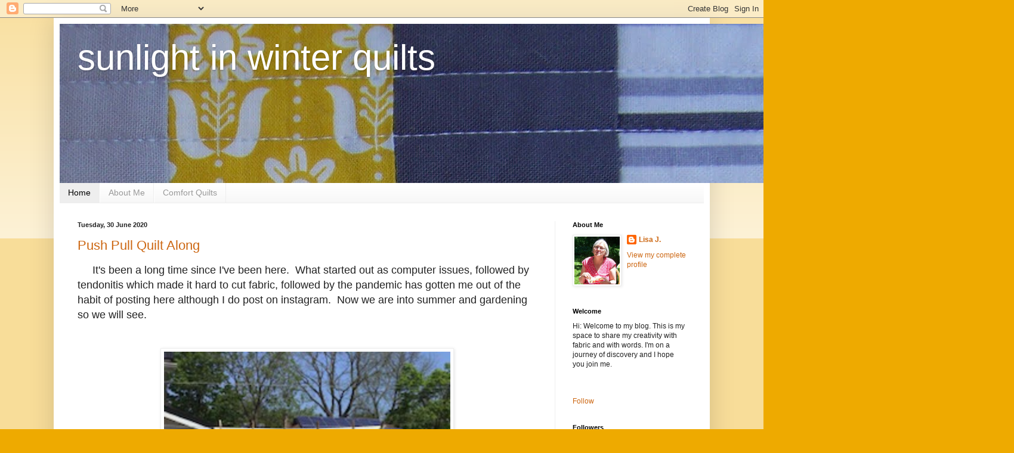

--- FILE ---
content_type: text/html; charset=UTF-8
request_url: https://sunlightinwinterquilts.blogspot.com/
body_size: 23100
content:
<!DOCTYPE html>
<html class='v2' dir='ltr' lang='en-GB'>
<head>
<link href='https://www.blogger.com/static/v1/widgets/335934321-css_bundle_v2.css' rel='stylesheet' type='text/css'/>
<meta content='width=1100' name='viewport'/>
<meta content='text/html; charset=UTF-8' http-equiv='Content-Type'/>
<meta content='blogger' name='generator'/>
<link href='https://sunlightinwinterquilts.blogspot.com/favicon.ico' rel='icon' type='image/x-icon'/>
<link href='https://sunlightinwinterquilts.blogspot.com/' rel='canonical'/>
<link rel="alternate" type="application/atom+xml" title="sunlight in winter quilts - Atom" href="https://sunlightinwinterquilts.blogspot.com/feeds/posts/default" />
<link rel="alternate" type="application/rss+xml" title="sunlight in winter quilts - RSS" href="https://sunlightinwinterquilts.blogspot.com/feeds/posts/default?alt=rss" />
<link rel="service.post" type="application/atom+xml" title="sunlight in winter quilts - Atom" href="https://draft.blogger.com/feeds/9022341937749717549/posts/default" />
<link rel="me" href="https://draft.blogger.com/profile/16367339236614679822" />
<!--Can't find substitution for tag [blog.ieCssRetrofitLinks]-->
<meta content='https://sunlightinwinterquilts.blogspot.com/' property='og:url'/>
<meta content='sunlight in winter quilts' property='og:title'/>
<meta content='' property='og:description'/>
<title>sunlight in winter quilts</title>
<style id='page-skin-1' type='text/css'><!--
/*
-----------------------------------------------
Blogger Template Style
Name:     Simple
Designer: Blogger
URL:      www.blogger.com
----------------------------------------------- */
/* Content
----------------------------------------------- */
body {
font: normal normal 12px Arial, Tahoma, Helvetica, FreeSans, sans-serif;
color: #222222;
background: #eeaa00 none repeat scroll top left;
padding: 0 40px 40px 40px;
}
html body .region-inner {
min-width: 0;
max-width: 100%;
width: auto;
}
h2 {
font-size: 22px;
}
a:link {
text-decoration:none;
color: #cc6611;
}
a:visited {
text-decoration:none;
color: #888888;
}
a:hover {
text-decoration:underline;
color: #ff9900;
}
.body-fauxcolumn-outer .fauxcolumn-inner {
background: transparent url(https://resources.blogblog.com/blogblog/data/1kt/simple/body_gradient_tile_light.png) repeat scroll top left;
_background-image: none;
}
.body-fauxcolumn-outer .cap-top {
position: absolute;
z-index: 1;
height: 400px;
width: 100%;
}
.body-fauxcolumn-outer .cap-top .cap-left {
width: 100%;
background: transparent url(https://resources.blogblog.com/blogblog/data/1kt/simple/gradients_light.png) repeat-x scroll top left;
_background-image: none;
}
.content-outer {
-moz-box-shadow: 0 0 40px rgba(0, 0, 0, .15);
-webkit-box-shadow: 0 0 5px rgba(0, 0, 0, .15);
-goog-ms-box-shadow: 0 0 10px #333333;
box-shadow: 0 0 40px rgba(0, 0, 0, .15);
margin-bottom: 1px;
}
.content-inner {
padding: 10px 10px;
}
.content-inner {
background-color: #ffffff;
}
/* Header
----------------------------------------------- */
.header-outer {
background: #cc6611 url(//www.blogblog.com/1kt/simple/gradients_light.png) repeat-x scroll 0 -400px;
_background-image: none;
}
.Header h1 {
font: normal normal 60px Arial, Tahoma, Helvetica, FreeSans, sans-serif;
color: #ffffff;
text-shadow: 1px 2px 3px rgba(0, 0, 0, .2);
}
.Header h1 a {
color: #ffffff;
}
.Header .description {
font-size: 140%;
color: #ffffff;
}
.header-inner .Header .titlewrapper {
padding: 22px 30px;
}
.header-inner .Header .descriptionwrapper {
padding: 0 30px;
}
/* Tabs
----------------------------------------------- */
.tabs-inner .section:first-child {
border-top: 0 solid #eeeeee;
}
.tabs-inner .section:first-child ul {
margin-top: -0;
border-top: 0 solid #eeeeee;
border-left: 0 solid #eeeeee;
border-right: 0 solid #eeeeee;
}
.tabs-inner .widget ul {
background: #f5f5f5 url(https://resources.blogblog.com/blogblog/data/1kt/simple/gradients_light.png) repeat-x scroll 0 -800px;
_background-image: none;
border-bottom: 1px solid #eeeeee;
margin-top: 0;
margin-left: -30px;
margin-right: -30px;
}
.tabs-inner .widget li a {
display: inline-block;
padding: .6em 1em;
font: normal normal 14px Arial, Tahoma, Helvetica, FreeSans, sans-serif;
color: #999999;
border-left: 1px solid #ffffff;
border-right: 1px solid #eeeeee;
}
.tabs-inner .widget li:first-child a {
border-left: none;
}
.tabs-inner .widget li.selected a, .tabs-inner .widget li a:hover {
color: #000000;
background-color: #eeeeee;
text-decoration: none;
}
/* Columns
----------------------------------------------- */
.main-outer {
border-top: 0 solid #eeeeee;
}
.fauxcolumn-left-outer .fauxcolumn-inner {
border-right: 1px solid #eeeeee;
}
.fauxcolumn-right-outer .fauxcolumn-inner {
border-left: 1px solid #eeeeee;
}
/* Headings
----------------------------------------------- */
div.widget > h2,
div.widget h2.title {
margin: 0 0 1em 0;
font: normal bold 11px Arial, Tahoma, Helvetica, FreeSans, sans-serif;
color: #000000;
}
/* Widgets
----------------------------------------------- */
.widget .zippy {
color: #999999;
text-shadow: 2px 2px 1px rgba(0, 0, 0, .1);
}
.widget .popular-posts ul {
list-style: none;
}
/* Posts
----------------------------------------------- */
h2.date-header {
font: normal bold 11px Arial, Tahoma, Helvetica, FreeSans, sans-serif;
}
.date-header span {
background-color: transparent;
color: #222222;
padding: inherit;
letter-spacing: inherit;
margin: inherit;
}
.main-inner {
padding-top: 30px;
padding-bottom: 30px;
}
.main-inner .column-center-inner {
padding: 0 15px;
}
.main-inner .column-center-inner .section {
margin: 0 15px;
}
.post {
margin: 0 0 25px 0;
}
h3.post-title, .comments h4 {
font: normal normal 22px Arial, Tahoma, Helvetica, FreeSans, sans-serif;
margin: .75em 0 0;
}
.post-body {
font-size: 110%;
line-height: 1.4;
position: relative;
}
.post-body img, .post-body .tr-caption-container, .Profile img, .Image img,
.BlogList .item-thumbnail img {
padding: 2px;
background: #ffffff;
border: 1px solid #eeeeee;
-moz-box-shadow: 1px 1px 5px rgba(0, 0, 0, .1);
-webkit-box-shadow: 1px 1px 5px rgba(0, 0, 0, .1);
box-shadow: 1px 1px 5px rgba(0, 0, 0, .1);
}
.post-body img, .post-body .tr-caption-container {
padding: 5px;
}
.post-body .tr-caption-container {
color: #222222;
}
.post-body .tr-caption-container img {
padding: 0;
background: transparent;
border: none;
-moz-box-shadow: 0 0 0 rgba(0, 0, 0, .1);
-webkit-box-shadow: 0 0 0 rgba(0, 0, 0, .1);
box-shadow: 0 0 0 rgba(0, 0, 0, .1);
}
.post-header {
margin: 0 0 1.5em;
line-height: 1.6;
font-size: 90%;
}
.post-footer {
margin: 20px -2px 0;
padding: 5px 10px;
color: #666666;
background-color: #f9f9f9;
border-bottom: 1px solid #eeeeee;
line-height: 1.6;
font-size: 90%;
}
#comments .comment-author {
padding-top: 1.5em;
border-top: 1px solid #eeeeee;
background-position: 0 1.5em;
}
#comments .comment-author:first-child {
padding-top: 0;
border-top: none;
}
.avatar-image-container {
margin: .2em 0 0;
}
#comments .avatar-image-container img {
border: 1px solid #eeeeee;
}
/* Comments
----------------------------------------------- */
.comments .comments-content .icon.blog-author {
background-repeat: no-repeat;
background-image: url([data-uri]);
}
.comments .comments-content .loadmore a {
border-top: 1px solid #999999;
border-bottom: 1px solid #999999;
}
.comments .comment-thread.inline-thread {
background-color: #f9f9f9;
}
.comments .continue {
border-top: 2px solid #999999;
}
/* Accents
---------------------------------------------- */
.section-columns td.columns-cell {
border-left: 1px solid #eeeeee;
}
.blog-pager {
background: transparent none no-repeat scroll top center;
}
.blog-pager-older-link, .home-link,
.blog-pager-newer-link {
background-color: #ffffff;
padding: 5px;
}
.footer-outer {
border-top: 0 dashed #bbbbbb;
}
/* Mobile
----------------------------------------------- */
body.mobile  {
background-size: auto;
}
.mobile .body-fauxcolumn-outer {
background: transparent none repeat scroll top left;
}
.mobile .body-fauxcolumn-outer .cap-top {
background-size: 100% auto;
}
.mobile .content-outer {
-webkit-box-shadow: 0 0 3px rgba(0, 0, 0, .15);
box-shadow: 0 0 3px rgba(0, 0, 0, .15);
}
.mobile .tabs-inner .widget ul {
margin-left: 0;
margin-right: 0;
}
.mobile .post {
margin: 0;
}
.mobile .main-inner .column-center-inner .section {
margin: 0;
}
.mobile .date-header span {
padding: 0.1em 10px;
margin: 0 -10px;
}
.mobile h3.post-title {
margin: 0;
}
.mobile .blog-pager {
background: transparent none no-repeat scroll top center;
}
.mobile .footer-outer {
border-top: none;
}
.mobile .main-inner, .mobile .footer-inner {
background-color: #ffffff;
}
.mobile-index-contents {
color: #222222;
}
.mobile-link-button {
background-color: #cc6611;
}
.mobile-link-button a:link, .mobile-link-button a:visited {
color: #ffffff;
}
.mobile .tabs-inner .section:first-child {
border-top: none;
}
.mobile .tabs-inner .PageList .widget-content {
background-color: #eeeeee;
color: #000000;
border-top: 1px solid #eeeeee;
border-bottom: 1px solid #eeeeee;
}
.mobile .tabs-inner .PageList .widget-content .pagelist-arrow {
border-left: 1px solid #eeeeee;
}

--></style>
<style id='template-skin-1' type='text/css'><!--
body {
min-width: 1100px;
}
.content-outer, .content-fauxcolumn-outer, .region-inner {
min-width: 1100px;
max-width: 1100px;
_width: 1100px;
}
.main-inner .columns {
padding-left: 0px;
padding-right: 250px;
}
.main-inner .fauxcolumn-center-outer {
left: 0px;
right: 250px;
/* IE6 does not respect left and right together */
_width: expression(this.parentNode.offsetWidth -
parseInt("0px") -
parseInt("250px") + 'px');
}
.main-inner .fauxcolumn-left-outer {
width: 0px;
}
.main-inner .fauxcolumn-right-outer {
width: 250px;
}
.main-inner .column-left-outer {
width: 0px;
right: 100%;
margin-left: -0px;
}
.main-inner .column-right-outer {
width: 250px;
margin-right: -250px;
}
#layout {
min-width: 0;
}
#layout .content-outer {
min-width: 0;
width: 800px;
}
#layout .region-inner {
min-width: 0;
width: auto;
}
body#layout div.add_widget {
padding: 8px;
}
body#layout div.add_widget a {
margin-left: 32px;
}
--></style>
<link href='https://draft.blogger.com/dyn-css/authorization.css?targetBlogID=9022341937749717549&amp;zx=d3cc2526-d262-48b9-9bfc-3e8126dd1d04' media='none' onload='if(media!=&#39;all&#39;)media=&#39;all&#39;' rel='stylesheet'/><noscript><link href='https://draft.blogger.com/dyn-css/authorization.css?targetBlogID=9022341937749717549&amp;zx=d3cc2526-d262-48b9-9bfc-3e8126dd1d04' rel='stylesheet'/></noscript>
<meta name='google-adsense-platform-account' content='ca-host-pub-1556223355139109'/>
<meta name='google-adsense-platform-domain' content='blogspot.com'/>

</head>
<body class='loading variant-bold'>
<div class='navbar section' id='navbar' name='Navbar'><div class='widget Navbar' data-version='1' id='Navbar1'><script type="text/javascript">
    function setAttributeOnload(object, attribute, val) {
      if(window.addEventListener) {
        window.addEventListener('load',
          function(){ object[attribute] = val; }, false);
      } else {
        window.attachEvent('onload', function(){ object[attribute] = val; });
      }
    }
  </script>
<div id="navbar-iframe-container"></div>
<script type="text/javascript" src="https://apis.google.com/js/platform.js"></script>
<script type="text/javascript">
      gapi.load("gapi.iframes:gapi.iframes.style.bubble", function() {
        if (gapi.iframes && gapi.iframes.getContext) {
          gapi.iframes.getContext().openChild({
              url: 'https://draft.blogger.com/navbar/9022341937749717549?origin\x3dhttps://sunlightinwinterquilts.blogspot.com',
              where: document.getElementById("navbar-iframe-container"),
              id: "navbar-iframe"
          });
        }
      });
    </script><script type="text/javascript">
(function() {
var script = document.createElement('script');
script.type = 'text/javascript';
script.src = '//pagead2.googlesyndication.com/pagead/js/google_top_exp.js';
var head = document.getElementsByTagName('head')[0];
if (head) {
head.appendChild(script);
}})();
</script>
</div></div>
<div itemscope='itemscope' itemtype='http://schema.org/Blog' style='display: none;'>
<meta content='sunlight in winter quilts' itemprop='name'/>
</div>
<div class='body-fauxcolumns'>
<div class='fauxcolumn-outer body-fauxcolumn-outer'>
<div class='cap-top'>
<div class='cap-left'></div>
<div class='cap-right'></div>
</div>
<div class='fauxborder-left'>
<div class='fauxborder-right'></div>
<div class='fauxcolumn-inner'>
</div>
</div>
<div class='cap-bottom'>
<div class='cap-left'></div>
<div class='cap-right'></div>
</div>
</div>
</div>
<div class='content'>
<div class='content-fauxcolumns'>
<div class='fauxcolumn-outer content-fauxcolumn-outer'>
<div class='cap-top'>
<div class='cap-left'></div>
<div class='cap-right'></div>
</div>
<div class='fauxborder-left'>
<div class='fauxborder-right'></div>
<div class='fauxcolumn-inner'>
</div>
</div>
<div class='cap-bottom'>
<div class='cap-left'></div>
<div class='cap-right'></div>
</div>
</div>
</div>
<div class='content-outer'>
<div class='content-cap-top cap-top'>
<div class='cap-left'></div>
<div class='cap-right'></div>
</div>
<div class='fauxborder-left content-fauxborder-left'>
<div class='fauxborder-right content-fauxborder-right'></div>
<div class='content-inner'>
<header>
<div class='header-outer'>
<div class='header-cap-top cap-top'>
<div class='cap-left'></div>
<div class='cap-right'></div>
</div>
<div class='fauxborder-left header-fauxborder-left'>
<div class='fauxborder-right header-fauxborder-right'></div>
<div class='region-inner header-inner'>
<div class='header section' id='header' name='Header'><div class='widget Header' data-version='1' id='Header1'>
<div id='header-inner' style='background-image: url("https://blogger.googleusercontent.com/img/b/R29vZ2xl/AVvXsEgo0h-xgAqdZUouW-WtyzaQyVU7XyxqYtM7CClvfFQt5YlljWdguCvmhhS4JmCdJ3hML39oCApq0HT9W5NYD8QOnnT20m5bAjlLBc-XSsRhB9sU5he8JjPwwYxtVm5SvjCnczD7NDpuPlk/s1600/lisa3.jpg"); background-position: left; width: 1600px; min-height: 267px; _height: 267px; background-repeat: no-repeat; '>
<div class='titlewrapper' style='background: transparent'>
<h1 class='title' style='background: transparent; border-width: 0px'>
sunlight in winter quilts
</h1>
</div>
<div class='descriptionwrapper'>
<p class='description'><span>
</span></p>
</div>
</div>
</div></div>
</div>
</div>
<div class='header-cap-bottom cap-bottom'>
<div class='cap-left'></div>
<div class='cap-right'></div>
</div>
</div>
</header>
<div class='tabs-outer'>
<div class='tabs-cap-top cap-top'>
<div class='cap-left'></div>
<div class='cap-right'></div>
</div>
<div class='fauxborder-left tabs-fauxborder-left'>
<div class='fauxborder-right tabs-fauxborder-right'></div>
<div class='region-inner tabs-inner'>
<div class='tabs section' id='crosscol' name='Cross-column'><div class='widget PageList' data-version='1' id='PageList1'>
<h2>Pages</h2>
<div class='widget-content'>
<ul>
<li class='selected'>
<a href='https://sunlightinwinterquilts.blogspot.com/'>Home</a>
</li>
<li>
<a href='https://sunlightinwinterquilts.blogspot.com/p/about-me.html'>About Me</a>
</li>
<li>
<a href='https://sunlightinwinterquilts.blogspot.com/p/comfort-quilts.html'>Comfort Quilts</a>
</li>
</ul>
<div class='clear'></div>
</div>
</div></div>
<div class='tabs no-items section' id='crosscol-overflow' name='Cross-Column 2'></div>
</div>
</div>
<div class='tabs-cap-bottom cap-bottom'>
<div class='cap-left'></div>
<div class='cap-right'></div>
</div>
</div>
<div class='main-outer'>
<div class='main-cap-top cap-top'>
<div class='cap-left'></div>
<div class='cap-right'></div>
</div>
<div class='fauxborder-left main-fauxborder-left'>
<div class='fauxborder-right main-fauxborder-right'></div>
<div class='region-inner main-inner'>
<div class='columns fauxcolumns'>
<div class='fauxcolumn-outer fauxcolumn-center-outer'>
<div class='cap-top'>
<div class='cap-left'></div>
<div class='cap-right'></div>
</div>
<div class='fauxborder-left'>
<div class='fauxborder-right'></div>
<div class='fauxcolumn-inner'>
</div>
</div>
<div class='cap-bottom'>
<div class='cap-left'></div>
<div class='cap-right'></div>
</div>
</div>
<div class='fauxcolumn-outer fauxcolumn-left-outer'>
<div class='cap-top'>
<div class='cap-left'></div>
<div class='cap-right'></div>
</div>
<div class='fauxborder-left'>
<div class='fauxborder-right'></div>
<div class='fauxcolumn-inner'>
</div>
</div>
<div class='cap-bottom'>
<div class='cap-left'></div>
<div class='cap-right'></div>
</div>
</div>
<div class='fauxcolumn-outer fauxcolumn-right-outer'>
<div class='cap-top'>
<div class='cap-left'></div>
<div class='cap-right'></div>
</div>
<div class='fauxborder-left'>
<div class='fauxborder-right'></div>
<div class='fauxcolumn-inner'>
</div>
</div>
<div class='cap-bottom'>
<div class='cap-left'></div>
<div class='cap-right'></div>
</div>
</div>
<!-- corrects IE6 width calculation -->
<div class='columns-inner'>
<div class='column-center-outer'>
<div class='column-center-inner'>
<div class='main section' id='main' name='Main'><div class='widget Blog' data-version='1' id='Blog1'>
<div class='blog-posts hfeed'>

          <div class="date-outer">
        
<h2 class='date-header'><span>Tuesday, 30 June 2020</span></h2>

          <div class="date-posts">
        
<div class='post-outer'>
<div class='post hentry uncustomized-post-template' itemprop='blogPost' itemscope='itemscope' itemtype='http://schema.org/BlogPosting'>
<meta content='https://blogger.googleusercontent.com/img/b/R29vZ2xl/AVvXsEjWT_kyWIkAq4XhiEFfbp1ULxRpSQk5CMSV-B3nfkLwMQ-n25Q-3dwOpCP4vSTIVYg8WLEfpAbrPN6c5kwMKOIl8VvRi2hi1Z28sXJ8uOPsa8y977dZHQOTyXn58aQklra1aC1TXlEPOfw/s640/IMG_0056.jpg' itemprop='image_url'/>
<meta content='9022341937749717549' itemprop='blogId'/>
<meta content='6456191562097820399' itemprop='postId'/>
<a name='6456191562097820399'></a>
<h3 class='post-title entry-title' itemprop='name'>
<a href='https://sunlightinwinterquilts.blogspot.com/2020/06/push-pull-qult-along.html'>Push Pull Quilt Along</a>
</h3>
<div class='post-header'>
<div class='post-header-line-1'></div>
</div>
<div class='post-body entry-content' id='post-body-6456191562097820399' itemprop='description articleBody'>
<span style="font-family: &quot;arial&quot; , &quot;helvetica&quot; , sans-serif; font-size: large;">&nbsp; &nbsp; &nbsp;It's been a long time since I've been here.&nbsp; What started out as computer issues, followed by tendonitis which made it hard to cut fabric, followed by the pandemic has gotten me out of the habit of posting here although I do post on instagram.&nbsp; Now we are into summer and gardening so we will see.</span><br />
<span style="font-family: &quot;arial&quot; , &quot;helvetica&quot; , sans-serif; font-size: large;"><br /></span>
<br />
<div class="separator" style="clear: both; text-align: center;">
<a href="https://blogger.googleusercontent.com/img/b/R29vZ2xl/AVvXsEjWT_kyWIkAq4XhiEFfbp1ULxRpSQk5CMSV-B3nfkLwMQ-n25Q-3dwOpCP4vSTIVYg8WLEfpAbrPN6c5kwMKOIl8VvRi2hi1Z28sXJ8uOPsa8y977dZHQOTyXn58aQklra1aC1TXlEPOfw/s1600/IMG_0056.jpg" imageanchor="1" style="margin-left: 1em; margin-right: 1em;"><img border="0" data-original-height="320" data-original-width="240" height="640" src="https://blogger.googleusercontent.com/img/b/R29vZ2xl/AVvXsEjWT_kyWIkAq4XhiEFfbp1ULxRpSQk5CMSV-B3nfkLwMQ-n25Q-3dwOpCP4vSTIVYg8WLEfpAbrPN6c5kwMKOIl8VvRi2hi1Z28sXJ8uOPsa8y977dZHQOTyXn58aQklra1aC1TXlEPOfw/s640/IMG_0056.jpg" width="480" /></a></div>
<span style="font-family: &quot;arial&quot; , &quot;helvetica&quot; , sans-serif; font-size: large;"><br /></span>
<span style="font-family: &quot;arial&quot; , &quot;helvetica&quot; , sans-serif; font-size: large;">&nbsp; &nbsp; I am here today to share my completed top for the Push Pull Quilt Along hosted by Yvonne of quiltingjetgirl.&nbsp; I made the lap sized version of this very striking pattern and I really love the yellows used in this combination of fabrics.&nbsp; I completed the top a while ago but&nbsp; I held off on posting because I was thinking I might quilt it before the end of June.&nbsp; I have made a start but it will be a long while until I am finished.&nbsp; Because we are advised to not spend time indoors with others I have no access to the shared sitdown longarm so I am using my domestic machine.&nbsp; It's going well, but it will be slower.</span><br />
<span style="font-family: &quot;arial&quot; , &quot;helvetica&quot; , sans-serif; font-size: large;"><br /></span>
<br />
<div class="separator" style="clear: both; text-align: center;">
<a href="https://blogger.googleusercontent.com/img/b/R29vZ2xl/AVvXsEixBbcT4NPUNMa5uG44q9_35ndOI8dStqGmF5Le9X0pje3uV1mEgv8L_ehHVex_ycS9DMyocSyCBrBDooyloLyidFrwcNgs2lho06n-c7H6qhNRAuu7JVXV53DcYMkxbCF6Yy0TDmdCZc8/s1600/IMG_0080.JPG" imageanchor="1" style="margin-left: 1em; margin-right: 1em;"><img border="0" data-original-height="320" data-original-width="240" height="640" src="https://blogger.googleusercontent.com/img/b/R29vZ2xl/AVvXsEixBbcT4NPUNMa5uG44q9_35ndOI8dStqGmF5Le9X0pje3uV1mEgv8L_ehHVex_ycS9DMyocSyCBrBDooyloLyidFrwcNgs2lho06n-c7H6qhNRAuu7JVXV53DcYMkxbCF6Yy0TDmdCZc8/s640/IMG_0080.JPG" width="480" /></a></div>
<span style="font-family: &quot;arial&quot; , &quot;helvetica&quot; , sans-serif; font-size: large;"><br /></span>
<span style="font-family: &quot;arial&quot; , &quot;helvetica&quot; , sans-serif; font-size: large;">&nbsp; &nbsp; &nbsp;I'm linking this short post up with the<a href="https://quiltingjetgirl.com/2020/06/01/push-pull-quilt-along-final-linkup/" target="_blank">pushpull linkup</a>&nbsp;. I hope you are all keeping well.&nbsp;&nbsp;</span>
<div style='clear: both;'></div>
</div>
<div class='post-footer'>
<div class='post-footer-line post-footer-line-1'>
<span class='post-author vcard'>
Posted by
<span class='fn' itemprop='author' itemscope='itemscope' itemtype='http://schema.org/Person'>
<meta content='https://draft.blogger.com/profile/16367339236614679822' itemprop='url'/>
<a class='g-profile' href='https://draft.blogger.com/profile/16367339236614679822' rel='author' title='author profile'>
<span itemprop='name'>Lisa J.</span>
</a>
</span>
</span>
<span class='post-timestamp'>
at
<meta content='https://sunlightinwinterquilts.blogspot.com/2020/06/push-pull-qult-along.html' itemprop='url'/>
<a class='timestamp-link' href='https://sunlightinwinterquilts.blogspot.com/2020/06/push-pull-qult-along.html' rel='bookmark' title='permanent link'><abbr class='published' itemprop='datePublished' title='2020-06-30T06:41:00-07:00'>06:41</abbr></a>
</span>
<span class='post-comment-link'>
<a class='comment-link' href='https://draft.blogger.com/comment/fullpage/post/9022341937749717549/6456191562097820399' onclick='javascript:window.open(this.href, "bloggerPopup", "toolbar=0,location=0,statusbar=1,menubar=0,scrollbars=yes,width=640,height=500"); return false;'>
13 comments:
  </a>
</span>
<span class='post-icons'>
<span class='item-control blog-admin pid-1048426409'>
<a href='https://draft.blogger.com/post-edit.g?blogID=9022341937749717549&postID=6456191562097820399&from=pencil' title='Edit Post'>
<img alt='' class='icon-action' height='18' src='https://resources.blogblog.com/img/icon18_edit_allbkg.gif' width='18'/>
</a>
</span>
</span>
<div class='post-share-buttons goog-inline-block'>
<a class='goog-inline-block share-button sb-email' href='https://draft.blogger.com/share-post.g?blogID=9022341937749717549&postID=6456191562097820399&target=email' target='_blank' title='Email This'><span class='share-button-link-text'>Email This</span></a><a class='goog-inline-block share-button sb-blog' href='https://draft.blogger.com/share-post.g?blogID=9022341937749717549&postID=6456191562097820399&target=blog' onclick='window.open(this.href, "_blank", "height=270,width=475"); return false;' target='_blank' title='BlogThis!'><span class='share-button-link-text'>BlogThis!</span></a><a class='goog-inline-block share-button sb-twitter' href='https://draft.blogger.com/share-post.g?blogID=9022341937749717549&postID=6456191562097820399&target=twitter' target='_blank' title='Share to X'><span class='share-button-link-text'>Share to X</span></a><a class='goog-inline-block share-button sb-facebook' href='https://draft.blogger.com/share-post.g?blogID=9022341937749717549&postID=6456191562097820399&target=facebook' onclick='window.open(this.href, "_blank", "height=430,width=640"); return false;' target='_blank' title='Share to Facebook'><span class='share-button-link-text'>Share to Facebook</span></a><a class='goog-inline-block share-button sb-pinterest' href='https://draft.blogger.com/share-post.g?blogID=9022341937749717549&postID=6456191562097820399&target=pinterest' target='_blank' title='Share to Pinterest'><span class='share-button-link-text'>Share to Pinterest</span></a>
</div>
</div>
<div class='post-footer-line post-footer-line-2'>
<span class='post-labels'>
</span>
</div>
<div class='post-footer-line post-footer-line-3'>
<span class='post-location'>
</span>
</div>
</div>
</div>
</div>

          </div></div>
        

          <div class="date-outer">
        
<h2 class='date-header'><span>Tuesday, 25 February 2020</span></h2>

          <div class="date-posts">
        
<div class='post-outer'>
<div class='post hentry uncustomized-post-template' itemprop='blogPost' itemscope='itemscope' itemtype='http://schema.org/BlogPosting'>
<meta content='https://blogger.googleusercontent.com/img/b/R29vZ2xl/AVvXsEjBtOvFxDsxAdeg_xLv8ESteGAhXHK7qqqg42gUBgFjImoccidwbe9l0Avaz6O_iJulphaXgcbQyuSWvTo3ll04V-Cr-qXAGQyWDPvA2FiTBO8TAuAQZm7a_FFe3OVHyeUgk5E6KuAvzbQ/s640/IMG_3697.JPG' itemprop='image_url'/>
<meta content='9022341937749717549' itemprop='blogId'/>
<meta content='3097802713122942390' itemprop='postId'/>
<a name='3097802713122942390'></a>
<h3 class='post-title entry-title' itemprop='name'>
<a href='https://sunlightinwinterquilts.blogspot.com/2020/02/improv-triangles.html'>Improv Triangles</a>
</h3>
<div class='post-header'>
<div class='post-header-line-1'></div>
</div>
<div class='post-body entry-content' id='post-body-3097802713122942390' itemprop='description articleBody'>
<span style="font-family: Arial, Helvetica, sans-serif; font-size: large;">&nbsp; &nbsp; &nbsp;This month the linkup at Sarah Goer Quilts is show me something with triangles and I have something to share.</span><br />
<span style="font-family: Arial, Helvetica, sans-serif; font-size: large;">I participated in the instagram sew along held by Nicholas Ball of @quiltsintheattic.&nbsp; Here's my finished quilt top.</span><br />
<span style="font-family: Arial, Helvetica, sans-serif; font-size: large;"><br /></span>
<div class="separator" style="clear: both; text-align: center;">
<a href="https://blogger.googleusercontent.com/img/b/R29vZ2xl/AVvXsEjBtOvFxDsxAdeg_xLv8ESteGAhXHK7qqqg42gUBgFjImoccidwbe9l0Avaz6O_iJulphaXgcbQyuSWvTo3ll04V-Cr-qXAGQyWDPvA2FiTBO8TAuAQZm7a_FFe3OVHyeUgk5E6KuAvzbQ/s1600/IMG_3697.JPG" imageanchor="1" style="margin-left: 1em; margin-right: 1em;"><img border="0" data-original-height="1196" data-original-width="1600" height="478" src="https://blogger.googleusercontent.com/img/b/R29vZ2xl/AVvXsEjBtOvFxDsxAdeg_xLv8ESteGAhXHK7qqqg42gUBgFjImoccidwbe9l0Avaz6O_iJulphaXgcbQyuSWvTo3ll04V-Cr-qXAGQyWDPvA2FiTBO8TAuAQZm7a_FFe3OVHyeUgk5E6KuAvzbQ/s640/IMG_3697.JPG" width="640" /></a></div>
<span style="font-family: Arial, Helvetica, sans-serif; font-size: large;"><br /></span>
<span style="font-family: Arial, Helvetica, sans-serif; font-size: large;">&nbsp; &nbsp; &nbsp;This sew along was a lot of fun and I was able to use up several scraps and left over chunks of fabric as well as learning a couple of new improv techniques.&nbsp; This week our task is to quilt and bind our quilt and I think I can manage that sticking to walking foot quilting.</span><br />
<span style="font-family: Arial, Helvetica, sans-serif; font-size: large;">&nbsp; &nbsp; &nbsp; I chose to do a scrappy version with low volume background but many people (maybe most) did colour blocking which is also very interesting and something I may play around with in future.</span><br />
<span style="font-family: Arial, Helvetica, sans-serif; font-size: large;">&nbsp; &nbsp; &nbsp;I have had a set back with my tendonitis, which I think is because I did a fair bit of cutting for the Push Pull quilt along.&nbsp; I'm sad to say that I think I am going to have to set aside the rotary cutter for a few weeks to see if things can clear up.&nbsp; This has put me in a bit of a slump along with the fact that it is February.&nbsp;&nbsp;</span><br />
<span style="font-family: Arial, Helvetica, sans-serif; font-size: large;">&nbsp; &nbsp; &nbsp; I am going to have to find a new way to amuse myself and use my creative juices.&nbsp; There is only so much reading I can do and going for walks and going to the gym only take up so much time.</span><br />
<span style="font-family: Arial, Helvetica, sans-serif; font-size: large;">&nbsp; &nbsp; &nbsp;One thing I can do sewing wise, is garment sewing as the scissors don't seem to be as much of a problem. As a matter of fact I am going to Wendy's this afternoon to finish dress number 2 from 100 Acts of Sewing and to cut out a second one.&nbsp; In my case they are tunics.&nbsp; Usually when I go to Wendy's I work on the sit down long arm but my wrist/hand has me avoiding that at the moment as well.</span><span style="font-family: Arial, Helvetica, sans-serif; font-size: large;">&nbsp;</span><br />
<span style="font-family: Arial, Helvetica, sans-serif; font-size: large;">&nbsp; &nbsp; &nbsp;I get to babysit my grandkids on Friday and on Saturday we are having Christmas in February with my sister and her children and grandchildren.&nbsp; There are two new babies to meet!&nbsp; &nbsp;There is lots to look forward to.&nbsp; Linking with the <a href="https://www.sarahgoerquilts.com/2020/02/01/show-me-something-with-triangles-linkup/" target="_blank">Show Me Something with Triangles linkup.</a></span><br />
<span style="font-family: Arial, Helvetica, sans-serif; font-size: large;">&nbsp; &nbsp; &nbsp;</span>
<div style='clear: both;'></div>
</div>
<div class='post-footer'>
<div class='post-footer-line post-footer-line-1'>
<span class='post-author vcard'>
Posted by
<span class='fn' itemprop='author' itemscope='itemscope' itemtype='http://schema.org/Person'>
<meta content='https://draft.blogger.com/profile/16367339236614679822' itemprop='url'/>
<a class='g-profile' href='https://draft.blogger.com/profile/16367339236614679822' rel='author' title='author profile'>
<span itemprop='name'>Lisa J.</span>
</a>
</span>
</span>
<span class='post-timestamp'>
at
<meta content='https://sunlightinwinterquilts.blogspot.com/2020/02/improv-triangles.html' itemprop='url'/>
<a class='timestamp-link' href='https://sunlightinwinterquilts.blogspot.com/2020/02/improv-triangles.html' rel='bookmark' title='permanent link'><abbr class='published' itemprop='datePublished' title='2020-02-25T07:54:00-08:00'>07:54</abbr></a>
</span>
<span class='post-comment-link'>
<a class='comment-link' href='https://draft.blogger.com/comment/fullpage/post/9022341937749717549/3097802713122942390' onclick='javascript:window.open(this.href, "bloggerPopup", "toolbar=0,location=0,statusbar=1,menubar=0,scrollbars=yes,width=640,height=500"); return false;'>
11 comments:
  </a>
</span>
<span class='post-icons'>
<span class='item-control blog-admin pid-1048426409'>
<a href='https://draft.blogger.com/post-edit.g?blogID=9022341937749717549&postID=3097802713122942390&from=pencil' title='Edit Post'>
<img alt='' class='icon-action' height='18' src='https://resources.blogblog.com/img/icon18_edit_allbkg.gif' width='18'/>
</a>
</span>
</span>
<div class='post-share-buttons goog-inline-block'>
<a class='goog-inline-block share-button sb-email' href='https://draft.blogger.com/share-post.g?blogID=9022341937749717549&postID=3097802713122942390&target=email' target='_blank' title='Email This'><span class='share-button-link-text'>Email This</span></a><a class='goog-inline-block share-button sb-blog' href='https://draft.blogger.com/share-post.g?blogID=9022341937749717549&postID=3097802713122942390&target=blog' onclick='window.open(this.href, "_blank", "height=270,width=475"); return false;' target='_blank' title='BlogThis!'><span class='share-button-link-text'>BlogThis!</span></a><a class='goog-inline-block share-button sb-twitter' href='https://draft.blogger.com/share-post.g?blogID=9022341937749717549&postID=3097802713122942390&target=twitter' target='_blank' title='Share to X'><span class='share-button-link-text'>Share to X</span></a><a class='goog-inline-block share-button sb-facebook' href='https://draft.blogger.com/share-post.g?blogID=9022341937749717549&postID=3097802713122942390&target=facebook' onclick='window.open(this.href, "_blank", "height=430,width=640"); return false;' target='_blank' title='Share to Facebook'><span class='share-button-link-text'>Share to Facebook</span></a><a class='goog-inline-block share-button sb-pinterest' href='https://draft.blogger.com/share-post.g?blogID=9022341937749717549&postID=3097802713122942390&target=pinterest' target='_blank' title='Share to Pinterest'><span class='share-button-link-text'>Share to Pinterest</span></a>
</div>
</div>
<div class='post-footer-line post-footer-line-2'>
<span class='post-labels'>
</span>
</div>
<div class='post-footer-line post-footer-line-3'>
<span class='post-location'>
</span>
</div>
</div>
</div>
</div>

          </div></div>
        

          <div class="date-outer">
        
<h2 class='date-header'><span>Wednesday, 5 February 2020</span></h2>

          <div class="date-posts">
        
<div class='post-outer'>
<div class='post hentry uncustomized-post-template' itemprop='blogPost' itemscope='itemscope' itemtype='http://schema.org/BlogPosting'>
<meta content='https://blogger.googleusercontent.com/img/b/R29vZ2xl/AVvXsEhD0N8jqmVI92bYzILDR0_QoYzXB1C-3uQwG86P2F6nB0hSEBcjSU9JlUKETCInoXxdwEdUy4pZkYWDVldhm_8yySRvYXsgc21AmlXcnmwNALwdND6mqqr-Xm6kPKLFefTJ8tPO9kQ67Ls/s640/IMG_3673.JPG' itemprop='image_url'/>
<meta content='9022341937749717549' itemprop='blogId'/>
<meta content='6678714284528928398' itemprop='postId'/>
<a name='6678714284528928398'></a>
<h3 class='post-title entry-title' itemprop='name'>
<a href='https://sunlightinwinterquilts.blogspot.com/2020/02/goals.html'>Goals</a>
</h3>
<div class='post-header'>
<div class='post-header-line-1'></div>
</div>
<div class='post-body entry-content' id='post-body-6678714284528928398' itemprop='description articleBody'>
<span style="font-family: Arial, Helvetica, sans-serif; font-size: large;">&nbsp; &nbsp; &nbsp;Hello there.&nbsp; We were having computer issues again and I am reluctant to say they are all fixed (don't want to jinx anything here)...but I am hoping so.&nbsp; So I missed the link up for the January goal.&nbsp; My goal had been to get half the rows sewn together for the City Harbour quilt. I exceeded the goal well before the end of the month and here are some quick picks I took today of the completed quilt top.</span><br />
<span style="font-family: Arial, Helvetica, sans-serif; font-size: large;"><br /></span>
<div class="separator" style="clear: both; text-align: center;">
<a href="https://blogger.googleusercontent.com/img/b/R29vZ2xl/AVvXsEhD0N8jqmVI92bYzILDR0_QoYzXB1C-3uQwG86P2F6nB0hSEBcjSU9JlUKETCInoXxdwEdUy4pZkYWDVldhm_8yySRvYXsgc21AmlXcnmwNALwdND6mqqr-Xm6kPKLFefTJ8tPO9kQ67Ls/s1600/IMG_3673.JPG" imageanchor="1" style="margin-left: 1em; margin-right: 1em;"><img border="0" data-original-height="1196" data-original-width="1600" height="478" src="https://blogger.googleusercontent.com/img/b/R29vZ2xl/AVvXsEhD0N8jqmVI92bYzILDR0_QoYzXB1C-3uQwG86P2F6nB0hSEBcjSU9JlUKETCInoXxdwEdUy4pZkYWDVldhm_8yySRvYXsgc21AmlXcnmwNALwdND6mqqr-Xm6kPKLFefTJ8tPO9kQ67Ls/s640/IMG_3673.JPG" width="640" /></a></div>
<span style="font-family: Arial, Helvetica, sans-serif; font-size: large;"><br /></span>
<div class="separator" style="clear: both; text-align: center;">
</div>
<span style="font-family: Arial, Helvetica, sans-serif; font-size: large;"><br /></span>
<span style="font-family: Arial, Helvetica, sans-serif; font-size: large;">Cheri House designed this quilt with the goal of using several colours which are similar in colour and value.&nbsp; It's two alternating vertical rows. To avoid having the quilt top curve I sewed the two rows in pairs sewing from teal to bright blue and then sewed those units together sewing from bright blue towards teal.</span><br />
<br />
<div class="separator" style="clear: both; text-align: center;">
<a href="https://blogger.googleusercontent.com/img/b/R29vZ2xl/AVvXsEiG7UZqFcodBHvsOd4iRL4jZ9_inUb3Dyw6_w4Dx20_CkQR88db4vdtSxrbHwc2ASTlsuRjtVV-2kfWYlWCsnjwguZrY6ik5axVASn6ekw-s1s18DTbdnIUWNjak72Hp7fj6Fkq7DGQl8w/s1600/IMG_3675.JPG" imageanchor="1" style="margin-left: 1em; margin-right: 1em;"><img border="0" data-original-height="1600" data-original-width="1196" height="640" src="https://blogger.googleusercontent.com/img/b/R29vZ2xl/AVvXsEiG7UZqFcodBHvsOd4iRL4jZ9_inUb3Dyw6_w4Dx20_CkQR88db4vdtSxrbHwc2ASTlsuRjtVV-2kfWYlWCsnjwguZrY6ik5axVASn6ekw-s1s18DTbdnIUWNjak72Hp7fj6Fkq7DGQl8w/s640/IMG_3675.JPG" width="478" /></a></div>
<br />
&nbsp; &nbsp; &nbsp;<span style="font-family: Arial, Helvetica, sans-serif; font-size: large;">I am really happy that I chose this goal for January and that the got the quilt top finished as the kit for this quilt has been in my stash for years and years.&nbsp; It feels good to be using some of my stash and not just buying new things for each project that I do.</span><br />
<span style="font-family: Arial, Helvetica, sans-serif; font-size: large;"><br /></span>
<span style="font-family: Arial, Helvetica, sans-serif; font-size: large;">&nbsp; &nbsp; But on to February.&nbsp; My piecing goal will be to catch up with the Push Pull Quilt Along hosted by<a href="https://quiltingjetgirl.com/2020/02/03/push-pull-quilt-along-piecing-1/" target="_blank"> Yvonne of Quilting Jetgirl</a>&nbsp;and finish piecing one by the end of the month.&nbsp; Due to the computer issue I have not been able to access the cutting instructions so here is a picture of my lovely uncut fabric.</span><br />
<span style="font-family: Arial, Helvetica, sans-serif; font-size: large;"><br /></span>
<div class="separator" style="clear: both; text-align: center;">
<a href="https://blogger.googleusercontent.com/img/b/R29vZ2xl/AVvXsEhixwOFgm5B27_IeyiuXxK252cp4ywkEt-wHkmLdEcppBVEgRS515b4VBmxBOEb0UQwwcY4jbU5m1IcNQVy63Dgm6X4JFybyOW4Z5g-8s7SClrrVGVOxCK5zno6F4QXdL3B74s0XH3knyw/s1600/IMG_3677.JPG" imageanchor="1" style="margin-left: 1em; margin-right: 1em;"><img border="0" data-original-height="1196" data-original-width="1600" height="298" src="https://blogger.googleusercontent.com/img/b/R29vZ2xl/AVvXsEhixwOFgm5B27_IeyiuXxK252cp4ywkEt-wHkmLdEcppBVEgRS515b4VBmxBOEb0UQwwcY4jbU5m1IcNQVy63Dgm6X4JFybyOW4Z5g-8s7SClrrVGVOxCK5zno6F4QXdL3B74s0XH3knyw/s400/IMG_3677.JPG" width="400" /></a></div>
<span style="font-family: Arial, Helvetica, sans-serif; font-size: large;"><br /></span>
<span style="font-family: Arial, Helvetica, sans-serif; font-size: large;">&nbsp; &nbsp; &nbsp;Doesn't all that yellow just make you happy!&nbsp; This will be my one monthly goal for February.&nbsp; I will continue to work on my quilting of the stacked coins quilt if I am able to and I am going to make myself a purple tunic.&nbsp; I'm hoping to get it done this weekend when I have a weekend away with my friends.</span><br />
<span style="font-family: Arial, Helvetica, sans-serif; font-size: large;">&nbsp; &nbsp; I am not sure how much blogging I will be able to do as I have an inflamed tendon in my right hand and typing is not the best.&nbsp; Linking up with Patty of Elm Street Quilts for the <a href="https://www.elmstreetquilts.com/2020/02/one-monthly-goal-february-link-up.html" target="_blank">February OMG&nbsp; linkup</a>.</span>
<div style='clear: both;'></div>
</div>
<div class='post-footer'>
<div class='post-footer-line post-footer-line-1'>
<span class='post-author vcard'>
Posted by
<span class='fn' itemprop='author' itemscope='itemscope' itemtype='http://schema.org/Person'>
<meta content='https://draft.blogger.com/profile/16367339236614679822' itemprop='url'/>
<a class='g-profile' href='https://draft.blogger.com/profile/16367339236614679822' rel='author' title='author profile'>
<span itemprop='name'>Lisa J.</span>
</a>
</span>
</span>
<span class='post-timestamp'>
at
<meta content='https://sunlightinwinterquilts.blogspot.com/2020/02/goals.html' itemprop='url'/>
<a class='timestamp-link' href='https://sunlightinwinterquilts.blogspot.com/2020/02/goals.html' rel='bookmark' title='permanent link'><abbr class='published' itemprop='datePublished' title='2020-02-05T09:58:00-08:00'>09:58</abbr></a>
</span>
<span class='post-comment-link'>
<a class='comment-link' href='https://draft.blogger.com/comment/fullpage/post/9022341937749717549/6678714284528928398' onclick='javascript:window.open(this.href, "bloggerPopup", "toolbar=0,location=0,statusbar=1,menubar=0,scrollbars=yes,width=640,height=500"); return false;'>
11 comments:
  </a>
</span>
<span class='post-icons'>
<span class='item-control blog-admin pid-1048426409'>
<a href='https://draft.blogger.com/post-edit.g?blogID=9022341937749717549&postID=6678714284528928398&from=pencil' title='Edit Post'>
<img alt='' class='icon-action' height='18' src='https://resources.blogblog.com/img/icon18_edit_allbkg.gif' width='18'/>
</a>
</span>
</span>
<div class='post-share-buttons goog-inline-block'>
<a class='goog-inline-block share-button sb-email' href='https://draft.blogger.com/share-post.g?blogID=9022341937749717549&postID=6678714284528928398&target=email' target='_blank' title='Email This'><span class='share-button-link-text'>Email This</span></a><a class='goog-inline-block share-button sb-blog' href='https://draft.blogger.com/share-post.g?blogID=9022341937749717549&postID=6678714284528928398&target=blog' onclick='window.open(this.href, "_blank", "height=270,width=475"); return false;' target='_blank' title='BlogThis!'><span class='share-button-link-text'>BlogThis!</span></a><a class='goog-inline-block share-button sb-twitter' href='https://draft.blogger.com/share-post.g?blogID=9022341937749717549&postID=6678714284528928398&target=twitter' target='_blank' title='Share to X'><span class='share-button-link-text'>Share to X</span></a><a class='goog-inline-block share-button sb-facebook' href='https://draft.blogger.com/share-post.g?blogID=9022341937749717549&postID=6678714284528928398&target=facebook' onclick='window.open(this.href, "_blank", "height=430,width=640"); return false;' target='_blank' title='Share to Facebook'><span class='share-button-link-text'>Share to Facebook</span></a><a class='goog-inline-block share-button sb-pinterest' href='https://draft.blogger.com/share-post.g?blogID=9022341937749717549&postID=6678714284528928398&target=pinterest' target='_blank' title='Share to Pinterest'><span class='share-button-link-text'>Share to Pinterest</span></a>
</div>
</div>
<div class='post-footer-line post-footer-line-2'>
<span class='post-labels'>
</span>
</div>
<div class='post-footer-line post-footer-line-3'>
<span class='post-location'>
</span>
</div>
</div>
</div>
</div>

          </div></div>
        

          <div class="date-outer">
        
<h2 class='date-header'><span>Wednesday, 22 January 2020</span></h2>

          <div class="date-posts">
        
<div class='post-outer'>
<div class='post hentry uncustomized-post-template' itemprop='blogPost' itemscope='itemscope' itemtype='http://schema.org/BlogPosting'>
<meta content='https://blogger.googleusercontent.com/img/b/R29vZ2xl/AVvXsEifWwmz9ee5Q9Nzu9Ew4zmmx-w3IROmWkA1w2QvbMMypeAbbcJM4mBZ7E5IWCCuH07fquzasay1lVCQu8Z_7ZZdbyNH22mFIMMMunGk37C6fpuVvFUUzLUQ2LbRUSLy-qNMUynjAt_5bds/s640/IMG_3665.JPG' itemprop='image_url'/>
<meta content='9022341937749717549' itemprop='blogId'/>
<meta content='3734790755732957893' itemprop='postId'/>
<a name='3734790755732957893'></a>
<h3 class='post-title entry-title' itemprop='name'>
<a href='https://sunlightinwinterquilts.blogspot.com/2020/01/just-past-midpoint-of-month.html'>Just Past the Midpoint of the Month</a>
</h3>
<div class='post-header'>
<div class='post-header-line-1'></div>
</div>
<div class='post-body entry-content' id='post-body-3734790755732957893' itemprop='description articleBody'>
<span style="font-family: Arial, Helvetica, sans-serif; font-size: large;">&nbsp; &nbsp; &nbsp;I have been sewing quite a bit lately but I'm working on so many things at once that I haven't gotten things to a point where I have much to share.&nbsp; So I thought I would share some progress.</span><br />
<span style="font-family: Arial, Helvetica, sans-serif; font-size: large;">&nbsp; &nbsp; &nbsp;One of my goals this year is to play more and it is my intention to spend some time each Wednesday playing with fabric and exploring something for myself.&nbsp;</span><br />
<span style="font-family: Arial, Helvetica, sans-serif; font-size: large;"><br /></span>
<div class="separator" style="clear: both; text-align: center;">
<a href="https://blogger.googleusercontent.com/img/b/R29vZ2xl/AVvXsEifWwmz9ee5Q9Nzu9Ew4zmmx-w3IROmWkA1w2QvbMMypeAbbcJM4mBZ7E5IWCCuH07fquzasay1lVCQu8Z_7ZZdbyNH22mFIMMMunGk37C6fpuVvFUUzLUQ2LbRUSLy-qNMUynjAt_5bds/s1600/IMG_3665.JPG" imageanchor="1" style="margin-left: 1em; margin-right: 1em;"><img border="0" data-original-height="1196" data-original-width="1600" height="478" src="https://blogger.googleusercontent.com/img/b/R29vZ2xl/AVvXsEifWwmz9ee5Q9Nzu9Ew4zmmx-w3IROmWkA1w2QvbMMypeAbbcJM4mBZ7E5IWCCuH07fquzasay1lVCQu8Z_7ZZdbyNH22mFIMMMunGk37C6fpuVvFUUzLUQ2LbRUSLy-qNMUynjAt_5bds/s640/IMG_3665.JPG" width="640" /></a></div>
<span style="font-family: Arial, Helvetica, sans-serif; font-size: large;"><br /></span>
<span style="font-family: Arial, Helvetica, sans-serif; font-size: large;">&nbsp; &nbsp; &nbsp;I have been wanting to play around with log cabins for a while and I made this piece improvisationally, meaning I figured out what I was doing as I went along.&nbsp; I chose to work with my purple scraps so I could share my work with Sarah Goer's new link up Show Me Something....which for this month is <a href="https://www.sarahgoerquilts.com/2020/01/01/show-me-something-kickoff-and-show-me-something-purple-linkup/" target="_blank">Show Me Something Purple</a>.&nbsp; I'll see if I get the project a little farther along before I link it up.&nbsp;&nbsp;</span><br />
<span style="font-family: Arial, Helvetica, sans-serif; font-size: large;"><br /></span>
<span style="font-family: Arial, Helvetica, sans-serif; font-size: large;">&nbsp; &nbsp; &nbsp;Showing up for Creative Play on Wednesdays has been an interesting and insightful process.&nbsp; When I work with improvisation I work really slowly, thinking about each piece as I cut and place it. It puts me in a different zone and I really love it.&nbsp; You would think that I would jump at the chance to do this.&nbsp; But no I have to push my self to start and then I love it.&nbsp; There is a part of me that just wants to finish up those other routine projects that are waiting in the wings.</span><br />
<span style="font-family: Arial, Helvetica, sans-serif; font-size: large;"><br /></span>
<span style="font-family: Arial, Helvetica, sans-serif; font-size: large;">&nbsp; &nbsp; &nbsp;I also have to make sure that I take that time for me and that I don't give it up.&nbsp; One week&nbsp; I gave up the time to get some housework done before my husbands cousin came to stay with us.&nbsp; I told myself I would have plenty of time to work the creative play into the weekend, but things came up and it didn't happen.</span><br />
<span style="font-family: Arial, Helvetica, sans-serif; font-size: large;"><br /></span>
<div class="separator" style="clear: both; text-align: center;">
<a href="https://blogger.googleusercontent.com/img/b/R29vZ2xl/AVvXsEj7MmMtqsmPkiSOjS28mbS0ScG_vv_w-GbVN8UqYx5kUdAdtgOxbyBR-eWdio0OXgtQMH0zbLrZf9AA7mH7-_THVDoBY5SyiAzO7Jo66Q6A3PjqHDvHJ3if-eAVL4l_FLTUWP5YnjL8YJs/s1600/IMG_3667.JPG" imageanchor="1" style="margin-left: 1em; margin-right: 1em;"><img border="0" data-original-height="1600" data-original-width="1196" height="640" src="https://blogger.googleusercontent.com/img/b/R29vZ2xl/AVvXsEj7MmMtqsmPkiSOjS28mbS0ScG_vv_w-GbVN8UqYx5kUdAdtgOxbyBR-eWdio0OXgtQMH0zbLrZf9AA7mH7-_THVDoBY5SyiAzO7Jo66Q6A3PjqHDvHJ3if-eAVL4l_FLTUWP5YnjL8YJs/s640/IMG_3667.JPG" width="478" /></a></div>
<span style="font-family: Arial, Helvetica, sans-serif; font-size: large;"><br /></span>
<span style="font-family: Arial, Helvetica, sans-serif; font-size: large;">&nbsp; &nbsp; &nbsp;I have also been working on the Mosaic Mystery and here are the blocks slapped up on the design wall.&nbsp; I just wanted to share a glimpse here.&nbsp; I still have a couple of blocks to do before I put the top together.</span><br />
<span style="font-family: Arial, Helvetica, sans-serif; font-size: large;"><br /></span>
<div class="separator" style="clear: both; text-align: center;">
<a href="https://blogger.googleusercontent.com/img/b/R29vZ2xl/AVvXsEjiXFaIG5gkeY-5BzQZd4dv6n9FL3rBlT2rh_uYFkW1aQ6HT1CYxspcpyGuwyFG_JVHeNFq5KkMNyj8ZRVf4aumb9qFyRpQgib_YrkWrp1qWCKo2z_fw8P8gIvSDmEZt8UtY-C8xtfn1Rg/s1600/IMG_3669.JPG" imageanchor="1" style="margin-left: 1em; margin-right: 1em;"><img border="0" data-original-height="1196" data-original-width="1600" height="478" src="https://blogger.googleusercontent.com/img/b/R29vZ2xl/AVvXsEjiXFaIG5gkeY-5BzQZd4dv6n9FL3rBlT2rh_uYFkW1aQ6HT1CYxspcpyGuwyFG_JVHeNFq5KkMNyj8ZRVf4aumb9qFyRpQgib_YrkWrp1qWCKo2z_fw8P8gIvSDmEZt8UtY-C8xtfn1Rg/s640/IMG_3669.JPG" width="640" /></a></div>
<span style="font-family: Arial, Helvetica, sans-serif; font-size: large;"><br /></span>
<span style="font-family: Arial, Helvetica, sans-serif; font-size: large;">&nbsp; &nbsp; &nbsp;And this lovely pile represents my progress on my One Monthly Goal .&nbsp; I've actually exceeded the goal and I think I can get the whole quilt top done before the end of the month.</span><br />
<span style="font-family: Arial, Helvetica, sans-serif; font-size: large;">This project is City Harbour and it is from the book City Quilts,by Cheri House.</span><br />
&nbsp; &nbsp; &nbsp;<span style="font-family: Arial, Helvetica, sans-serif; font-size: large;">I have no photos to share but I have been working on free motion quilting the stacked Coins Quilt and making slow but steady progress. Although at the rate I am going it will take me forever to get it done so I may need to work out some extra time on Sweet 16 into my schedule. I have been practising using the ruler for straight lines and going over several repeating motifs in the coins.&nbsp; I'll try to remember to bring something I can take a good picture with when I go to Wendy's next Tuesday.</span><br />
<span style="font-family: Arial, Helvetica, sans-serif; font-size: large;">&nbsp; &nbsp; So that's my progress for now.&nbsp; I hope to have at least some completed quilt tops to share for next week.</span><br />
<span style="font-family: Arial, Helvetica, sans-serif; font-size: large;"><br /></span>
<span style="font-family: Arial, Helvetica, sans-serif; font-size: large;">Lisa</span>
<div style='clear: both;'></div>
</div>
<div class='post-footer'>
<div class='post-footer-line post-footer-line-1'>
<span class='post-author vcard'>
Posted by
<span class='fn' itemprop='author' itemscope='itemscope' itemtype='http://schema.org/Person'>
<meta content='https://draft.blogger.com/profile/16367339236614679822' itemprop='url'/>
<a class='g-profile' href='https://draft.blogger.com/profile/16367339236614679822' rel='author' title='author profile'>
<span itemprop='name'>Lisa J.</span>
</a>
</span>
</span>
<span class='post-timestamp'>
at
<meta content='https://sunlightinwinterquilts.blogspot.com/2020/01/just-past-midpoint-of-month.html' itemprop='url'/>
<a class='timestamp-link' href='https://sunlightinwinterquilts.blogspot.com/2020/01/just-past-midpoint-of-month.html' rel='bookmark' title='permanent link'><abbr class='published' itemprop='datePublished' title='2020-01-22T12:59:00-08:00'>12:59</abbr></a>
</span>
<span class='post-comment-link'>
<a class='comment-link' href='https://draft.blogger.com/comment/fullpage/post/9022341937749717549/3734790755732957893' onclick='javascript:window.open(this.href, "bloggerPopup", "toolbar=0,location=0,statusbar=1,menubar=0,scrollbars=yes,width=640,height=500"); return false;'>
6 comments:
  </a>
</span>
<span class='post-icons'>
<span class='item-control blog-admin pid-1048426409'>
<a href='https://draft.blogger.com/post-edit.g?blogID=9022341937749717549&postID=3734790755732957893&from=pencil' title='Edit Post'>
<img alt='' class='icon-action' height='18' src='https://resources.blogblog.com/img/icon18_edit_allbkg.gif' width='18'/>
</a>
</span>
</span>
<div class='post-share-buttons goog-inline-block'>
<a class='goog-inline-block share-button sb-email' href='https://draft.blogger.com/share-post.g?blogID=9022341937749717549&postID=3734790755732957893&target=email' target='_blank' title='Email This'><span class='share-button-link-text'>Email This</span></a><a class='goog-inline-block share-button sb-blog' href='https://draft.blogger.com/share-post.g?blogID=9022341937749717549&postID=3734790755732957893&target=blog' onclick='window.open(this.href, "_blank", "height=270,width=475"); return false;' target='_blank' title='BlogThis!'><span class='share-button-link-text'>BlogThis!</span></a><a class='goog-inline-block share-button sb-twitter' href='https://draft.blogger.com/share-post.g?blogID=9022341937749717549&postID=3734790755732957893&target=twitter' target='_blank' title='Share to X'><span class='share-button-link-text'>Share to X</span></a><a class='goog-inline-block share-button sb-facebook' href='https://draft.blogger.com/share-post.g?blogID=9022341937749717549&postID=3734790755732957893&target=facebook' onclick='window.open(this.href, "_blank", "height=430,width=640"); return false;' target='_blank' title='Share to Facebook'><span class='share-button-link-text'>Share to Facebook</span></a><a class='goog-inline-block share-button sb-pinterest' href='https://draft.blogger.com/share-post.g?blogID=9022341937749717549&postID=3734790755732957893&target=pinterest' target='_blank' title='Share to Pinterest'><span class='share-button-link-text'>Share to Pinterest</span></a>
</div>
</div>
<div class='post-footer-line post-footer-line-2'>
<span class='post-labels'>
</span>
</div>
<div class='post-footer-line post-footer-line-3'>
<span class='post-location'>
</span>
</div>
</div>
</div>
</div>

          </div></div>
        

          <div class="date-outer">
        
<h2 class='date-header'><span>Sunday, 5 January 2020</span></h2>

          <div class="date-posts">
        
<div class='post-outer'>
<div class='post hentry uncustomized-post-template' itemprop='blogPost' itemscope='itemscope' itemtype='http://schema.org/BlogPosting'>
<meta content='https://blogger.googleusercontent.com/img/b/R29vZ2xl/AVvXsEiyg6ZLWe71OfV-dFJ-0ocuXrm6-eH7pFpziuZ6uOXotclUcRU9yYEttjokLf69XTQmoZCfEad71QY-Nuf_Twd-0vvkDAGyjj_IwvZWmnNZBSyCxdMAjRI2rFgRdwGNIdEOpbKwQzsGgNQ/s640/IMG_3650%25281%2529.JPG' itemprop='image_url'/>
<meta content='9022341937749717549' itemprop='blogId'/>
<meta content='1461908360334126292' itemprop='postId'/>
<a name='1461908360334126292'></a>
<h3 class='post-title entry-title' itemprop='name'>
<a href='https://sunlightinwinterquilts.blogspot.com/2020/01/january-goal.html'>January Goal</a>
</h3>
<div class='post-header'>
<div class='post-header-line-1'></div>
</div>
<div class='post-body entry-content' id='post-body-1461908360334126292' itemprop='description articleBody'>
<span style="font-family: Arial, Helvetica, sans-serif; font-size: large;">&nbsp; &nbsp; &nbsp;It's time for me to choose a goal for January and I have decided to borrow something Rebecca Grace is doing on her blog <a href="https://cheekycognoscenti.blogspot.com/" target="_blank">Cheeky Cognoscenti</a>. She gives herself one piecing goal, one quilting goal and one garment making goal.&nbsp; I am going to give myself a goal in each of these areas as well, but I will choose one to be my OMG.</span><br />
<span style="font-family: Arial, Helvetica, sans-serif; font-size: large;"><br /></span>
<span style="font-family: Arial, Helvetica, sans-serif; font-size: large;">My quilting goal will be to make headway on my stacked coins quilt.&nbsp; My garment making goal is to cut out the pattern pieces for the Emerson Pants and my piecing goal which will be my OMG for January is to cut out the pieces for the City Harbour Quilt and sew 1/2 the rows.</span><br />
<span style="font-family: Arial, Helvetica, sans-serif; font-size: large;"><br /></span>
<div class="separator" style="clear: both; text-align: center;">
<a href="https://blogger.googleusercontent.com/img/b/R29vZ2xl/AVvXsEiyg6ZLWe71OfV-dFJ-0ocuXrm6-eH7pFpziuZ6uOXotclUcRU9yYEttjokLf69XTQmoZCfEad71QY-Nuf_Twd-0vvkDAGyjj_IwvZWmnNZBSyCxdMAjRI2rFgRdwGNIdEOpbKwQzsGgNQ/s1600/IMG_3650%25281%2529.JPG" imageanchor="1" style="margin-left: 1em; margin-right: 1em;"><img border="0" data-original-height="1196" data-original-width="1600" height="478" src="https://blogger.googleusercontent.com/img/b/R29vZ2xl/AVvXsEiyg6ZLWe71OfV-dFJ-0ocuXrm6-eH7pFpziuZ6uOXotclUcRU9yYEttjokLf69XTQmoZCfEad71QY-Nuf_Twd-0vvkDAGyjj_IwvZWmnNZBSyCxdMAjRI2rFgRdwGNIdEOpbKwQzsGgNQ/s640/IMG_3650%25281%2529.JPG" width="640" /></a></div>
<span style="font-family: Arial, Helvetica, sans-serif; font-size: large;"><br /></span>
<span style="font-family: Arial, Helvetica, sans-serif; font-size: large;">&nbsp; &nbsp; &nbsp;This may not seem like a big goal but there are several other projects keeping me busy this month as well and I am scheduled to work one Saturday which eats up one whole day of sewing.</span><br />
<span style="font-family: Arial, Helvetica, sans-serif; font-size: large;">&nbsp; &nbsp; &nbsp;One reason for choosing this project for my goal is that I am trying to use up more of my stash.&nbsp; As I just ordered fabric for Yvonne's <a href="https://quiltingjetgirl.com/2019/11/18/push-pull-quilt-along-pre-sales-open/" target="_blank">Push Pull Quilt Along</a> and for the Quilters Planner Quilt Along, I decided I better jump into making something from the stash.&nbsp; I want to set up good habits early in the year. Making up this quilt seems like a good start and I think it will come together quickly.&nbsp;&nbsp;</span><br />
<span style="font-family: Arial, Helvetica, sans-serif; font-size: large;">&nbsp; &nbsp; &nbsp;This past weekend I put together two quilt backs entirely from stash and I am using some fabric from my stash for the Planner quilt but the fabric buying is higher than the fabric used so far.</span><br />
<span style="font-family: Arial, Helvetica, sans-serif; font-size: large;">&nbsp; &nbsp; &nbsp;Speaking of habits, I am also using my planner to pencil in times during my week for doing specific things. I can see how spending most of my Tuesday afternoons working on the sit down long arm has improved my quilting skills and confidence so I am planning&nbsp; creative play time on Wednesday mornings and a time on Friday mornings to make myself healthy snacks.&nbsp; &nbsp;Time will tell If I can stick to these plans or if I need to work out something else.</span><br />
<span style="font-family: Arial, Helvetica, sans-serif; font-size: large;">I'm linking my post to the <a href="https://www.elmstreetquilts.com/2020/01/one-monthly-goal-january-link-up.html" target="_blank">January OMG linkup</a> over at Patty's blog.</span><br />
<span style="font-family: Arial, Helvetica, sans-serif; font-size: large;"><br /></span>
<div style='clear: both;'></div>
</div>
<div class='post-footer'>
<div class='post-footer-line post-footer-line-1'>
<span class='post-author vcard'>
Posted by
<span class='fn' itemprop='author' itemscope='itemscope' itemtype='http://schema.org/Person'>
<meta content='https://draft.blogger.com/profile/16367339236614679822' itemprop='url'/>
<a class='g-profile' href='https://draft.blogger.com/profile/16367339236614679822' rel='author' title='author profile'>
<span itemprop='name'>Lisa J.</span>
</a>
</span>
</span>
<span class='post-timestamp'>
at
<meta content='https://sunlightinwinterquilts.blogspot.com/2020/01/january-goal.html' itemprop='url'/>
<a class='timestamp-link' href='https://sunlightinwinterquilts.blogspot.com/2020/01/january-goal.html' rel='bookmark' title='permanent link'><abbr class='published' itemprop='datePublished' title='2020-01-05T15:59:00-08:00'>15:59</abbr></a>
</span>
<span class='post-comment-link'>
<a class='comment-link' href='https://draft.blogger.com/comment/fullpage/post/9022341937749717549/1461908360334126292' onclick='javascript:window.open(this.href, "bloggerPopup", "toolbar=0,location=0,statusbar=1,menubar=0,scrollbars=yes,width=640,height=500"); return false;'>
11 comments:
  </a>
</span>
<span class='post-icons'>
<span class='item-control blog-admin pid-1048426409'>
<a href='https://draft.blogger.com/post-edit.g?blogID=9022341937749717549&postID=1461908360334126292&from=pencil' title='Edit Post'>
<img alt='' class='icon-action' height='18' src='https://resources.blogblog.com/img/icon18_edit_allbkg.gif' width='18'/>
</a>
</span>
</span>
<div class='post-share-buttons goog-inline-block'>
<a class='goog-inline-block share-button sb-email' href='https://draft.blogger.com/share-post.g?blogID=9022341937749717549&postID=1461908360334126292&target=email' target='_blank' title='Email This'><span class='share-button-link-text'>Email This</span></a><a class='goog-inline-block share-button sb-blog' href='https://draft.blogger.com/share-post.g?blogID=9022341937749717549&postID=1461908360334126292&target=blog' onclick='window.open(this.href, "_blank", "height=270,width=475"); return false;' target='_blank' title='BlogThis!'><span class='share-button-link-text'>BlogThis!</span></a><a class='goog-inline-block share-button sb-twitter' href='https://draft.blogger.com/share-post.g?blogID=9022341937749717549&postID=1461908360334126292&target=twitter' target='_blank' title='Share to X'><span class='share-button-link-text'>Share to X</span></a><a class='goog-inline-block share-button sb-facebook' href='https://draft.blogger.com/share-post.g?blogID=9022341937749717549&postID=1461908360334126292&target=facebook' onclick='window.open(this.href, "_blank", "height=430,width=640"); return false;' target='_blank' title='Share to Facebook'><span class='share-button-link-text'>Share to Facebook</span></a><a class='goog-inline-block share-button sb-pinterest' href='https://draft.blogger.com/share-post.g?blogID=9022341937749717549&postID=1461908360334126292&target=pinterest' target='_blank' title='Share to Pinterest'><span class='share-button-link-text'>Share to Pinterest</span></a>
</div>
</div>
<div class='post-footer-line post-footer-line-2'>
<span class='post-labels'>
</span>
</div>
<div class='post-footer-line post-footer-line-3'>
<span class='post-location'>
</span>
</div>
</div>
</div>
</div>

          </div></div>
        

          <div class="date-outer">
        
<h2 class='date-header'><span>Friday, 3 January 2020</span></h2>

          <div class="date-posts">
        
<div class='post-outer'>
<div class='post hentry uncustomized-post-template' itemprop='blogPost' itemscope='itemscope' itemtype='http://schema.org/BlogPosting'>
<meta content='https://blogger.googleusercontent.com/img/b/R29vZ2xl/AVvXsEipFydJGu3TF-ldcXjpQxaMvlIUsBAF8pbeJ8cpQYxw8xP93Q_f3azDAh5zApF2M4e45wlAlnQU-Rkq9Ob2cCWU2YPv_dqylmgCwF7K_fzwJXecpCpXP9cRwdmLFsXeYkCd4l6LIMXpdXM/s640/IMG_3655.JPG' itemprop='image_url'/>
<meta content='9022341937749717549' itemprop='blogId'/>
<meta content='5621424903295192891' itemprop='postId'/>
<a name='5621424903295192891'></a>
<h3 class='post-title entry-title' itemprop='name'>
<a href='https://sunlightinwinterquilts.blogspot.com/2020/01/last-finish-of-2019.html'>Last Finish of 2019</a>
</h3>
<div class='post-header'>
<div class='post-header-line-1'></div>
</div>
<div class='post-body entry-content' id='post-body-5621424903295192891' itemprop='description articleBody'>
<span style="font-family: &quot;arial&quot; , &quot;helvetica&quot; , sans-serif; font-size: large;">&nbsp; &nbsp; &nbsp;We have entered that time of the year in southern Ontario where it is getting hard to get decent photos of our quilts and this year it is even harder as our usual snow covering has been replaced with rain and dampness.&nbsp; But I am excited to share this finish with you because it has been a long time in the making.</span><br />
<span style="font-family: &quot;arial&quot; , &quot;helvetica&quot; , sans-serif; font-size: large;"><br /></span>
<div class="separator" style="clear: both; text-align: center;">
<a href="https://blogger.googleusercontent.com/img/b/R29vZ2xl/AVvXsEipFydJGu3TF-ldcXjpQxaMvlIUsBAF8pbeJ8cpQYxw8xP93Q_f3azDAh5zApF2M4e45wlAlnQU-Rkq9Ob2cCWU2YPv_dqylmgCwF7K_fzwJXecpCpXP9cRwdmLFsXeYkCd4l6LIMXpdXM/s1600/IMG_3655.JPG" imageanchor="1" style="margin-left: 1em; margin-right: 1em;"><img border="0" data-original-height="1196" data-original-width="1600" height="478" src="https://blogger.googleusercontent.com/img/b/R29vZ2xl/AVvXsEipFydJGu3TF-ldcXjpQxaMvlIUsBAF8pbeJ8cpQYxw8xP93Q_f3azDAh5zApF2M4e45wlAlnQU-Rkq9Ob2cCWU2YPv_dqylmgCwF7K_fzwJXecpCpXP9cRwdmLFsXeYkCd4l6LIMXpdXM/s640/IMG_3655.JPG" width="640" /></a></div>
<span style="font-family: &quot;arial&quot; , &quot;helvetica&quot; , sans-serif; font-size: large;"><br /></span>
<span style="font-family: &quot;arial&quot; , &quot;helvetica&quot; , sans-serif; font-size: large;"><br /></span><span style="font-family: &quot;arial&quot; , &quot;helvetica&quot; , sans-serif; font-size: large;"><span id="goog_1928118256"></span><span id="goog_1928118257"></span>&nbsp; &nbsp; &nbsp;This is my version on the Penny Patch quilt.&nbsp; I started it in 2013 ( I think) in a quilt along with Rachel Houser of <a href="https://www.stitchedincolor.com/blog" target="_blank">Stitched in Color</a>.&nbsp; This was the first quilt along I joined in and it is pre blog.&nbsp; Rachel shared really good tips on choosing colours and getting balance in the quilt.&nbsp; I learned a lot about colour from participating and I think those lessons have done me well.&nbsp; I'm looking forward to purchasing Rachels book The Quilters Field Guide to Color in the near future.</span><span style="font-family: &quot;arial&quot; , &quot;helvetica&quot; , sans-serif; font-size: large;"><br /></span><br />

<span style="font-family: &quot;arial&quot; , &quot;helvetica&quot; , sans-serif; font-size: large;"><br /></span>
<span style="font-family: &quot;arial&quot; , &quot;helvetica&quot; , sans-serif; font-size: large;"><br /></span>
<br />
<div class="separator" style="clear: both; text-align: center;">
<a href="https://blogger.googleusercontent.com/img/b/R29vZ2xl/AVvXsEhSVfOi5CVsX3U3B28adZFRComlNewyHbvCRfX3YxHVzGpJ-eaSJVekdumvLxLj5LZslT7I5K5whv8JVutyfe0h4WtjFhWi7-SL1D6vdoO9iJ31mkPE_f-p-Mlqo8CD2lPCh1pj0pKfeqI/s1600/FullSizeRender%252811%2529.jpg" imageanchor="1" style="margin-left: 1em; margin-right: 1em;"><img border="0" data-original-height="1081" data-original-width="1600" height="432" src="https://blogger.googleusercontent.com/img/b/R29vZ2xl/AVvXsEhSVfOi5CVsX3U3B28adZFRComlNewyHbvCRfX3YxHVzGpJ-eaSJVekdumvLxLj5LZslT7I5K5whv8JVutyfe0h4WtjFhWi7-SL1D6vdoO9iJ31mkPE_f-p-Mlqo8CD2lPCh1pj0pKfeqI/s640/FullSizeRender%252811%2529.jpg" width="640" /></a></div>
<span style="font-family: &quot;arial&quot; , &quot;helvetica&quot; , sans-serif; font-size: large;"><br /></span>
<span style="font-family: &quot;arial&quot; , &quot;helvetica&quot; , sans-serif; font-size: large;">&nbsp; &nbsp; &nbsp;I finished the quilt top in<a href="https://sunlightinwinterquilts.blogspot.com/2015/05/the-post-that-almost-wasnt.html" target="_blank"> May of 2015</a> and it sat in the to be quilted pile until October when I quilted it on the Sweet 16.</span><br />
<span style="font-family: &quot;arial&quot; , &quot;helvetica&quot; , sans-serif; font-size: large;">It's lightly quilted with the dogwood pattern that Rachel used on her original quilt.&nbsp; I used a 50 weight light pink Aurifil thread and a Hobbs 80/20 batting.</span><br />
<span style="font-family: &quot;arial&quot; , &quot;helvetica&quot; , sans-serif; font-size: large;"><br /></span>
<div class="separator" style="clear: both; text-align: center;">
<a href="https://blogger.googleusercontent.com/img/b/R29vZ2xl/AVvXsEgQ1yoPSL-FOkLG2ugsCHnBKcdHt_qt4RlHuYvFgiM3-CuNcu1eCOSyQfJIi_ZLyVqSodF170_4cjDLYvtLX52LZHd1_acBIEAIRCdPg0nL8fvmSR23w0VjiMP14JjqQjMBa9edp7G30gc/s1600/IMG_3654.JPG" imageanchor="1" style="margin-left: 1em; margin-right: 1em;"><img border="0" data-original-height="1600" data-original-width="1196" height="640" src="https://blogger.googleusercontent.com/img/b/R29vZ2xl/AVvXsEgQ1yoPSL-FOkLG2ugsCHnBKcdHt_qt4RlHuYvFgiM3-CuNcu1eCOSyQfJIi_ZLyVqSodF170_4cjDLYvtLX52LZHd1_acBIEAIRCdPg0nL8fvmSR23w0VjiMP14JjqQjMBa9edp7G30gc/s640/IMG_3654.JPG" width="478" /></a></div>
<span style="font-family: &quot;arial&quot; , &quot;helvetica&quot; , sans-serif; font-size: large;"><br /></span>
<span style="font-family: &quot;arial&quot; , &quot;helvetica&quot; , sans-serif; font-size: large;">&nbsp; &nbsp; &nbsp;There are so many things I love about this quilt.&nbsp; I love the balance of colours and I love that the background is a mixture of low volume neutrals, white, cream and grey. I also love that my quilting is improving and that my enjoyment of the quilting process has moved from fear to confidence.</span><br />
<span style="font-family: &quot;arial&quot; , &quot;helvetica&quot; , sans-serif; font-size: large;">I'll be linking this finish up to <a href="http://frombolttobeauty.blogspot.com/2020/01/love-boldly-beauties-pageant-63.html" target="_blank">Brag about your Beauties</a>, to TGIFF which is hosted at <a href="https://www.devotedquilter.com/2020/01/tgiff-can-you-hold-my-phone.html" target="_blank">Devoted Quilter</a> this week, and I think it qualifies for the <a href="https://www.sarahgoerquilts.com/2020/01/01/2019-finish-a-long-quarter-4-finishes-link-up/" target="_blank">4th quarter FAL</a> so I'll link up with Sarah Goer Quilts as well.&nbsp; But if it doesn't, no worries. The original post is<a href="https://sunlightinwinterquilts.blogspot.com/2019/10/fal-4th-quarter-list.html" target="_blank"> here.</a></span>
<div style='clear: both;'></div>
</div>
<div class='post-footer'>
<div class='post-footer-line post-footer-line-1'>
<span class='post-author vcard'>
Posted by
<span class='fn' itemprop='author' itemscope='itemscope' itemtype='http://schema.org/Person'>
<meta content='https://draft.blogger.com/profile/16367339236614679822' itemprop='url'/>
<a class='g-profile' href='https://draft.blogger.com/profile/16367339236614679822' rel='author' title='author profile'>
<span itemprop='name'>Lisa J.</span>
</a>
</span>
</span>
<span class='post-timestamp'>
at
<meta content='https://sunlightinwinterquilts.blogspot.com/2020/01/last-finish-of-2019.html' itemprop='url'/>
<a class='timestamp-link' href='https://sunlightinwinterquilts.blogspot.com/2020/01/last-finish-of-2019.html' rel='bookmark' title='permanent link'><abbr class='published' itemprop='datePublished' title='2020-01-03T10:22:00-08:00'>10:22</abbr></a>
</span>
<span class='post-comment-link'>
<a class='comment-link' href='https://draft.blogger.com/comment/fullpage/post/9022341937749717549/5621424903295192891' onclick='javascript:window.open(this.href, "bloggerPopup", "toolbar=0,location=0,statusbar=1,menubar=0,scrollbars=yes,width=640,height=500"); return false;'>
15 comments:
  </a>
</span>
<span class='post-icons'>
<span class='item-control blog-admin pid-1048426409'>
<a href='https://draft.blogger.com/post-edit.g?blogID=9022341937749717549&postID=5621424903295192891&from=pencil' title='Edit Post'>
<img alt='' class='icon-action' height='18' src='https://resources.blogblog.com/img/icon18_edit_allbkg.gif' width='18'/>
</a>
</span>
</span>
<div class='post-share-buttons goog-inline-block'>
<a class='goog-inline-block share-button sb-email' href='https://draft.blogger.com/share-post.g?blogID=9022341937749717549&postID=5621424903295192891&target=email' target='_blank' title='Email This'><span class='share-button-link-text'>Email This</span></a><a class='goog-inline-block share-button sb-blog' href='https://draft.blogger.com/share-post.g?blogID=9022341937749717549&postID=5621424903295192891&target=blog' onclick='window.open(this.href, "_blank", "height=270,width=475"); return false;' target='_blank' title='BlogThis!'><span class='share-button-link-text'>BlogThis!</span></a><a class='goog-inline-block share-button sb-twitter' href='https://draft.blogger.com/share-post.g?blogID=9022341937749717549&postID=5621424903295192891&target=twitter' target='_blank' title='Share to X'><span class='share-button-link-text'>Share to X</span></a><a class='goog-inline-block share-button sb-facebook' href='https://draft.blogger.com/share-post.g?blogID=9022341937749717549&postID=5621424903295192891&target=facebook' onclick='window.open(this.href, "_blank", "height=430,width=640"); return false;' target='_blank' title='Share to Facebook'><span class='share-button-link-text'>Share to Facebook</span></a><a class='goog-inline-block share-button sb-pinterest' href='https://draft.blogger.com/share-post.g?blogID=9022341937749717549&postID=5621424903295192891&target=pinterest' target='_blank' title='Share to Pinterest'><span class='share-button-link-text'>Share to Pinterest</span></a>
</div>
</div>
<div class='post-footer-line post-footer-line-2'>
<span class='post-labels'>
</span>
</div>
<div class='post-footer-line post-footer-line-3'>
<span class='post-location'>
</span>
</div>
</div>
</div>
</div>

          </div></div>
        

          <div class="date-outer">
        
<h2 class='date-header'><span>Friday, 27 December 2019</span></h2>

          <div class="date-posts">
        
<div class='post-outer'>
<div class='post hentry uncustomized-post-template' itemprop='blogPost' itemscope='itemscope' itemtype='http://schema.org/BlogPosting'>
<meta content='https://blogger.googleusercontent.com/img/b/R29vZ2xl/AVvXsEj4v7PmwIzsAuB8rxBs7H-JaFoTMITcqqWiuQ0B2KruQY9oz3VnvHGuFeeVhyz88wxcm2BjL_0PWwagaKTeOoFBYjvzDrwa9IvPLza7sRbOhuqIsqmmiHKaKW72n1R52cXZAfMwaTbTLKs/s640/FullSizeRender%25283%2529.jpg' itemprop='image_url'/>
<meta content='9022341937749717549' itemprop='blogId'/>
<meta content='2625892787572332983' itemprop='postId'/>
<a name='2625892787572332983'></a>
<h3 class='post-title entry-title' itemprop='name'>
<a href='https://sunlightinwinterquilts.blogspot.com/2019/12/2019-top-five.html'>2019 Top Five</a>
</h3>
<div class='post-header'>
<div class='post-header-line-1'></div>
</div>
<div class='post-body entry-content' id='post-body-2625892787572332983' itemprop='description articleBody'>
&nbsp; &nbsp; &nbsp;<span style="font-family: Arial, Helvetica, sans-serif; font-size: large;">It's time to pick my top five for Cheryl's end of the year linkup.&nbsp; It's a bit of a difficult task for me this year as I didn't manage as many finishes this year.&nbsp; Cheryl leaves it up to us to pick what we want to share.&nbsp; So here goes.</span><br />
<span style="font-family: Arial, Helvetica, sans-serif; font-size: large;"><br /></span>
<span style="font-family: Arial, Helvetica, sans-serif; font-size: large;">1.&nbsp;<a href="https://sunlightinwinterquilts.blogspot.com/2019/03/a-friday-finish.html" target="_blank"> Katrina's quilt.</a></span><br />
<span style="font-family: Arial, Helvetica, sans-serif; font-size: large;"><br /></span>
<div class="separator" style="clear: both; text-align: center;">
<a href="https://blogger.googleusercontent.com/img/b/R29vZ2xl/AVvXsEj4v7PmwIzsAuB8rxBs7H-JaFoTMITcqqWiuQ0B2KruQY9oz3VnvHGuFeeVhyz88wxcm2BjL_0PWwagaKTeOoFBYjvzDrwa9IvPLza7sRbOhuqIsqmmiHKaKW72n1R52cXZAfMwaTbTLKs/s1600/FullSizeRender%25283%2529.jpg" imageanchor="1" style="margin-left: 1em; margin-right: 1em;"><img border="0" data-original-height="1196" data-original-width="1600" height="478" src="https://blogger.googleusercontent.com/img/b/R29vZ2xl/AVvXsEj4v7PmwIzsAuB8rxBs7H-JaFoTMITcqqWiuQ0B2KruQY9oz3VnvHGuFeeVhyz88wxcm2BjL_0PWwagaKTeOoFBYjvzDrwa9IvPLza7sRbOhuqIsqmmiHKaKW72n1R52cXZAfMwaTbTLKs/s640/FullSizeRender%25283%2529.jpg" width="640" /></a></div>
<span style="font-family: Arial, Helvetica, sans-serif; font-size: large;"><br /></span>
<span style="font-family: Arial, Helvetica, sans-serif; font-size: large;">&nbsp; &nbsp; I made this quilt quickly for my friend and previous co worker Katrina when I got back from Quilt Con.&nbsp; I heard that she had pancreatic cancer and I wanted to quickly wrap her in a quilty hug.&nbsp; Katrina loved her quilt and I managed to visit with her twice before she passed away taking a couple of my co workers with me.&nbsp; I feel blessed that I was able to share this quilt with her to give her some comfort in her last days and I hope that it is giving comfort to one of her relatives now.</span><br />
<span style="font-family: Arial, Helvetica, sans-serif; font-size: large;"><br /></span>
<span style="font-family: Arial, Helvetica, sans-serif; font-size: large;">2. <a href="https://sunlightinwinterquilts.blogspot.com/2019/06/curated-quilts-star-challenge.html" target="_blank">Minimalist Friendship Star</a></span><br />
<span style="font-family: Arial, Helvetica, sans-serif; font-size: large;"><br /></span>
<div class="separator" style="clear: both; text-align: center;">
<a href="https://blogger.googleusercontent.com/img/b/R29vZ2xl/AVvXsEgwmqNGvrIDN5qVZRteSJzD25ShN9MD5_v04_9Of_5ucjPdUBmHvP9Rt0Ez32HBDXm_7-I24ZgILujLGtThaBqnYEhmM5gkvAIGgk2w5BE5MTO0-es9IV1MpcVqlhdAN9txxkcYZBrGQSo/s1600/FullSizeRender%25283%2529.jpg" imageanchor="1" style="margin-left: 1em; margin-right: 1em;"><img border="0" data-original-height="1600" data-original-width="1474" height="640" src="https://blogger.googleusercontent.com/img/b/R29vZ2xl/AVvXsEgwmqNGvrIDN5qVZRteSJzD25ShN9MD5_v04_9Of_5ucjPdUBmHvP9Rt0Ez32HBDXm_7-I24ZgILujLGtThaBqnYEhmM5gkvAIGgk2w5BE5MTO0-es9IV1MpcVqlhdAN9txxkcYZBrGQSo/s640/FullSizeRender%25283%2529.jpg" width="588" /></a></div>
<span style="font-family: Arial, Helvetica, sans-serif; font-size: large;"><br /></span>
<span style="font-family: Arial, Helvetica, sans-serif; font-size: large;">&nbsp; &nbsp; &nbsp;I designed this minimalist star myself and I am happy that I managed to find the time in a busy year to do something for myself, by taking the time to design something and make it.</span><br />
<span style="font-family: Arial, Helvetica, sans-serif; font-size: large;"><br /></span>
<span style="font-family: Arial, Helvetica, sans-serif; font-size: large;">3.&nbsp; &nbsp;I really like the process in making this <a href="https://sunlightinwinterquilts.blogspot.com/2019/06/june-goal-done.html" target="_blank">Charlie Harper Runner </a>for my boss.&nbsp; It's simple but I put it together slowly and improvisationally....my favourite method.</span><br />
<span style="font-family: Arial, Helvetica, sans-serif; font-size: large;"><br /></span>
<div class="separator" style="clear: both; text-align: center;">
<a href="https://blogger.googleusercontent.com/img/b/R29vZ2xl/AVvXsEh0yjeoSzj8Yer33YNyjzsLOqmIc0_0e84kh-FAr9CTtjZL9XH7e0inS6xccu3mV75ReCCMWG4f_4POvQJQ-FhhET1ULt9bb6dQqibMRmxoRAy-27kP7d3LkxrxpGS8JXYjymYdkfnQ2mE/s1600/FullSizeRender%25281%2529.jpg" imageanchor="1" style="margin-left: 1em; margin-right: 1em;"><img border="0" data-original-height="1196" data-original-width="1600" height="478" src="https://blogger.googleusercontent.com/img/b/R29vZ2xl/AVvXsEh0yjeoSzj8Yer33YNyjzsLOqmIc0_0e84kh-FAr9CTtjZL9XH7e0inS6xccu3mV75ReCCMWG4f_4POvQJQ-FhhET1ULt9bb6dQqibMRmxoRAy-27kP7d3LkxrxpGS8JXYjymYdkfnQ2mE/s640/FullSizeRender%25281%2529.jpg" width="640" /></a></div>
<span style="font-family: Arial, Helvetica, sans-serif; font-size: large;"><br /></span>
<span style="font-family: Arial, Helvetica, sans-serif; font-size: large;">4.&nbsp; Last year my two friends and I bought a sit down long arm ( or midarm depending on who you are) and I have been having a blast working through some of my backlog of quilts.</span><br />
<span style="font-family: Arial, Helvetica, sans-serif; font-size: large;">This is the first of my personal quilts ( not the guilds) that I quilted on the machine.&nbsp; It's a quilt that I really love and it is on the bed in the spare room. The pattern is <a href="https://sunlightinwinterquilts.blogspot.com/2019/06/a-friday-finish-in-june.html" target="_blank">Grande Scrappy Tiles by Cheryl Brickey.</a></span><br />
<span style="font-family: Arial, Helvetica, sans-serif; font-size: large;"><br /></span>
<div class="separator" style="clear: both; text-align: center;">
<a href="https://blogger.googleusercontent.com/img/b/R29vZ2xl/AVvXsEhR76hiq4n9UMHFaW9Uob_wt9fU4HrVrBOIpdpJ3qrjuLKqX7LdosLy8EzlOfMuFJe2vWvQKq-RG-AR152TqITDkibBfizSZGT9mgR9dSnM-F4haLh_TBJhq9OIDxQmVvgyUt6uapcMjIc/s1600/FullSizeRender%25281%2529.jpg" imageanchor="1" style="margin-left: 1em; margin-right: 1em;"><img border="0" data-original-height="1442" data-original-width="1600" height="576" src="https://blogger.googleusercontent.com/img/b/R29vZ2xl/AVvXsEhR76hiq4n9UMHFaW9Uob_wt9fU4HrVrBOIpdpJ3qrjuLKqX7LdosLy8EzlOfMuFJe2vWvQKq-RG-AR152TqITDkibBfizSZGT9mgR9dSnM-F4haLh_TBJhq9OIDxQmVvgyUt6uapcMjIc/s640/FullSizeRender%25281%2529.jpg" width="640" /></a></div>
<span style="font-family: Arial, Helvetica, sans-serif; font-size: large;"><br /></span>
<span style="font-family: Arial, Helvetica, sans-serif; font-size: large;">5. I really really love the <a href="https://sunlightinwinterquilts.blogspot.com/2019/12/two-down-and-four-or-so-to-go.html" target="_blank">Modern Rice Pouch </a>designed by KZStevens and I had a lot of fun making the two that I made.&nbsp; I did have to google how to attach a square base into a tube but it wasn't that hard in the end.</span><br />
<span style="font-family: Arial, Helvetica, sans-serif; font-size: large;"><br /></span>
<div class="separator" style="clear: both; text-align: center;">
<a href="https://blogger.googleusercontent.com/img/b/R29vZ2xl/AVvXsEiIniM3BPCDVVv_FFoo1Va-ifgyLrPAbNbYp9a7oy2KH7kGDC5_W5fi0GdCrquNqX0LeSLuYtEV8mURmRKedWRODYVuU6q1qkDnxsHOCfI0h7sr5PQANom-6X2V5UhxWu_KWRXYSTwxwUg/s1600/IMG_3590.JPG" imageanchor="1" style="margin-left: 1em; margin-right: 1em;"><img border="0" data-original-height="1600" data-original-width="1196" height="640" src="https://blogger.googleusercontent.com/img/b/R29vZ2xl/AVvXsEiIniM3BPCDVVv_FFoo1Va-ifgyLrPAbNbYp9a7oy2KH7kGDC5_W5fi0GdCrquNqX0LeSLuYtEV8mURmRKedWRODYVuU6q1qkDnxsHOCfI0h7sr5PQANom-6X2V5UhxWu_KWRXYSTwxwUg/s640/IMG_3590.JPG" width="478" /></a></div>
<span style="font-family: Arial, Helvetica, sans-serif; font-size: large;"><br /></span>
<span style="font-family: Arial, Helvetica, sans-serif; font-size: large;">&nbsp; &nbsp; &nbsp;I hope to make a few more in the new year along with the Modern Boro zipper pouch and the project bag. It was fun using up items in the stash and learning a few new tricks.</span><br />
<span style="font-family: Arial, Helvetica, sans-serif; font-size: large;">&nbsp; &nbsp; &nbsp;I am linking up with Cheryl for the <a href="https://meadowmistdesigns.blogspot.com/2019/12/best-of-2019-linky-party.html" target="_blank">Best of 2019 linky </a>and I am wishing us all lots of fun and sewing success in the New Year.</span>
<div style='clear: both;'></div>
</div>
<div class='post-footer'>
<div class='post-footer-line post-footer-line-1'>
<span class='post-author vcard'>
Posted by
<span class='fn' itemprop='author' itemscope='itemscope' itemtype='http://schema.org/Person'>
<meta content='https://draft.blogger.com/profile/16367339236614679822' itemprop='url'/>
<a class='g-profile' href='https://draft.blogger.com/profile/16367339236614679822' rel='author' title='author profile'>
<span itemprop='name'>Lisa J.</span>
</a>
</span>
</span>
<span class='post-timestamp'>
at
<meta content='https://sunlightinwinterquilts.blogspot.com/2019/12/2019-top-five.html' itemprop='url'/>
<a class='timestamp-link' href='https://sunlightinwinterquilts.blogspot.com/2019/12/2019-top-five.html' rel='bookmark' title='permanent link'><abbr class='published' itemprop='datePublished' title='2019-12-27T16:02:00-08:00'>16:02</abbr></a>
</span>
<span class='post-comment-link'>
<a class='comment-link' href='https://draft.blogger.com/comment/fullpage/post/9022341937749717549/2625892787572332983' onclick='javascript:window.open(this.href, "bloggerPopup", "toolbar=0,location=0,statusbar=1,menubar=0,scrollbars=yes,width=640,height=500"); return false;'>
17 comments:
  </a>
</span>
<span class='post-icons'>
<span class='item-control blog-admin pid-1048426409'>
<a href='https://draft.blogger.com/post-edit.g?blogID=9022341937749717549&postID=2625892787572332983&from=pencil' title='Edit Post'>
<img alt='' class='icon-action' height='18' src='https://resources.blogblog.com/img/icon18_edit_allbkg.gif' width='18'/>
</a>
</span>
</span>
<div class='post-share-buttons goog-inline-block'>
<a class='goog-inline-block share-button sb-email' href='https://draft.blogger.com/share-post.g?blogID=9022341937749717549&postID=2625892787572332983&target=email' target='_blank' title='Email This'><span class='share-button-link-text'>Email This</span></a><a class='goog-inline-block share-button sb-blog' href='https://draft.blogger.com/share-post.g?blogID=9022341937749717549&postID=2625892787572332983&target=blog' onclick='window.open(this.href, "_blank", "height=270,width=475"); return false;' target='_blank' title='BlogThis!'><span class='share-button-link-text'>BlogThis!</span></a><a class='goog-inline-block share-button sb-twitter' href='https://draft.blogger.com/share-post.g?blogID=9022341937749717549&postID=2625892787572332983&target=twitter' target='_blank' title='Share to X'><span class='share-button-link-text'>Share to X</span></a><a class='goog-inline-block share-button sb-facebook' href='https://draft.blogger.com/share-post.g?blogID=9022341937749717549&postID=2625892787572332983&target=facebook' onclick='window.open(this.href, "_blank", "height=430,width=640"); return false;' target='_blank' title='Share to Facebook'><span class='share-button-link-text'>Share to Facebook</span></a><a class='goog-inline-block share-button sb-pinterest' href='https://draft.blogger.com/share-post.g?blogID=9022341937749717549&postID=2625892787572332983&target=pinterest' target='_blank' title='Share to Pinterest'><span class='share-button-link-text'>Share to Pinterest</span></a>
</div>
</div>
<div class='post-footer-line post-footer-line-2'>
<span class='post-labels'>
</span>
</div>
<div class='post-footer-line post-footer-line-3'>
<span class='post-location'>
</span>
</div>
</div>
</div>
</div>

        </div></div>
      
</div>
<div class='blog-pager' id='blog-pager'>
<span id='blog-pager-older-link'>
<a class='blog-pager-older-link' href='https://sunlightinwinterquilts.blogspot.com/search?updated-max=2019-12-27T16:02:00-08:00&amp;max-results=7' id='Blog1_blog-pager-older-link' title='Older Posts'>Older Posts</a>
</span>
<a class='home-link' href='https://sunlightinwinterquilts.blogspot.com/'>Home</a>
</div>
<div class='clear'></div>
<div class='blog-feeds'>
<div class='feed-links'>
Subscribe to:
<a class='feed-link' href='https://sunlightinwinterquilts.blogspot.com/feeds/posts/default' target='_blank' type='application/atom+xml'>Comments (Atom)</a>
</div>
</div>
</div></div>
</div>
</div>
<div class='column-left-outer'>
<div class='column-left-inner'>
<aside>
</aside>
</div>
</div>
<div class='column-right-outer'>
<div class='column-right-inner'>
<aside>
<div class='sidebar section' id='sidebar-right-1'><div class='widget Profile' data-version='1' id='Profile1'>
<h2>About Me</h2>
<div class='widget-content'>
<a href='https://draft.blogger.com/profile/16367339236614679822'><img alt='My photo' class='profile-img' height='80' src='//blogger.googleusercontent.com/img/b/R29vZ2xl/AVvXsEimPAiMrJnGypXGlB0TzU2kxuZ9KviHkw0l5V6ukKd8597o04KFRCbE10b1w9vDDXWbp1JF1ad70EuyQ1Z1ENWCCT8FApe41vIvlz7hEDHEHeZRVe1yAkN_ubw3qViy2g/s220/100_2266.JPG' width='76'/></a>
<dl class='profile-datablock'>
<dt class='profile-data'>
<a class='profile-name-link g-profile' href='https://draft.blogger.com/profile/16367339236614679822' rel='author' style='background-image: url(//draft.blogger.com/img/logo-16.png);'>
Lisa J.
</a>
</dt>
</dl>
<a class='profile-link' href='https://draft.blogger.com/profile/16367339236614679822' rel='author'>View my complete profile</a>
<div class='clear'></div>
</div>
</div><div class='widget Text' data-version='1' id='Text1'>
<h2 class='title'>Welcome</h2>
<div class='widget-content'>
Hi:   Welcome to my blog.  This is my space to share my creativity with fabric and with words.  I'm on a journey of discovery and I hope you join me.<div><br /></div>
</div>
<div class='clear'></div>
</div><div class='widget HTML' data-version='1' id='HTML6'>
<div class='widget-content'>
<a class="blsdk-follow" href="https://www.bloglovin.com/blogs/sunlight-in-winter-quilts-12354187" target="_blank" data-blsdk-type="button">Follow</a><script>(function(d, s, id) {var js, fjs = d.getElementsByTagName(s)[0];if (d.getElementById(id)) return;js = d.createElement(s);js.id = id;js.src = "https://widget.bloglovin.com/assets/widget/loader.js";fjs.parentNode.insertBefore(js, fjs);}(document, "script", "bloglovin-sdk"))</script>
</div>
<div class='clear'></div>
</div><div class='widget Followers' data-version='1' id='Followers1'>
<h2 class='title'>Followers</h2>
<div class='widget-content'>
<div id='Followers1-wrapper'>
<div style='margin-right:2px;'>
<div><script type="text/javascript" src="https://apis.google.com/js/platform.js"></script>
<div id="followers-iframe-container"></div>
<script type="text/javascript">
    window.followersIframe = null;
    function followersIframeOpen(url) {
      gapi.load("gapi.iframes", function() {
        if (gapi.iframes && gapi.iframes.getContext) {
          window.followersIframe = gapi.iframes.getContext().openChild({
            url: url,
            where: document.getElementById("followers-iframe-container"),
            messageHandlersFilter: gapi.iframes.CROSS_ORIGIN_IFRAMES_FILTER,
            messageHandlers: {
              '_ready': function(obj) {
                window.followersIframe.getIframeEl().height = obj.height;
              },
              'reset': function() {
                window.followersIframe.close();
                followersIframeOpen("https://draft.blogger.com/followers/frame/9022341937749717549?colors\x3dCgt0cmFuc3BhcmVudBILdHJhbnNwYXJlbnQaByMyMjIyMjIiByNjYzY2MTEqByNmZmZmZmYyByMwMDAwMDA6ByMyMjIyMjJCByNjYzY2MTFKByM5OTk5OTlSByNjYzY2MTFaC3RyYW5zcGFyZW50\x26pageSize\x3d21\x26hl\x3den-GB\x26origin\x3dhttps://sunlightinwinterquilts.blogspot.com");
              },
              'open': function(url) {
                window.followersIframe.close();
                followersIframeOpen(url);
              }
            }
          });
        }
      });
    }
    followersIframeOpen("https://draft.blogger.com/followers/frame/9022341937749717549?colors\x3dCgt0cmFuc3BhcmVudBILdHJhbnNwYXJlbnQaByMyMjIyMjIiByNjYzY2MTEqByNmZmZmZmYyByMwMDAwMDA6ByMyMjIyMjJCByNjYzY2MTFKByM5OTk5OTlSByNjYzY2MTFaC3RyYW5zcGFyZW50\x26pageSize\x3d21\x26hl\x3den-GB\x26origin\x3dhttps://sunlightinwinterquilts.blogspot.com");
  </script></div>
</div>
</div>
<div class='clear'></div>
</div>
</div><div class='widget BlogArchive' data-version='1' id='BlogArchive1'>
<h2>Blog Archive</h2>
<div class='widget-content'>
<div id='ArchiveList'>
<div id='BlogArchive1_ArchiveList'>
<ul class='hierarchy'>
<li class='archivedate expanded'>
<a class='toggle' href='javascript:void(0)'>
<span class='zippy toggle-open'>

        &#9660;&#160;
      
</span>
</a>
<a class='post-count-link' href='https://sunlightinwinterquilts.blogspot.com/2020/'>
2020
</a>
<span class='post-count' dir='ltr'>(6)</span>
<ul class='hierarchy'>
<li class='archivedate expanded'>
<a class='toggle' href='javascript:void(0)'>
<span class='zippy toggle-open'>

        &#9660;&#160;
      
</span>
</a>
<a class='post-count-link' href='https://sunlightinwinterquilts.blogspot.com/2020/06/'>
June
</a>
<span class='post-count' dir='ltr'>(1)</span>
<ul class='posts'>
<li><a href='https://sunlightinwinterquilts.blogspot.com/2020/06/push-pull-qult-along.html'>Push Pull Quilt Along</a></li>
</ul>
</li>
</ul>
<ul class='hierarchy'>
<li class='archivedate collapsed'>
<a class='toggle' href='javascript:void(0)'>
<span class='zippy'>

        &#9658;&#160;
      
</span>
</a>
<a class='post-count-link' href='https://sunlightinwinterquilts.blogspot.com/2020/02/'>
February
</a>
<span class='post-count' dir='ltr'>(2)</span>
</li>
</ul>
<ul class='hierarchy'>
<li class='archivedate collapsed'>
<a class='toggle' href='javascript:void(0)'>
<span class='zippy'>

        &#9658;&#160;
      
</span>
</a>
<a class='post-count-link' href='https://sunlightinwinterquilts.blogspot.com/2020/01/'>
January
</a>
<span class='post-count' dir='ltr'>(3)</span>
</li>
</ul>
</li>
</ul>
<ul class='hierarchy'>
<li class='archivedate collapsed'>
<a class='toggle' href='javascript:void(0)'>
<span class='zippy'>

        &#9658;&#160;
      
</span>
</a>
<a class='post-count-link' href='https://sunlightinwinterquilts.blogspot.com/2019/'>
2019
</a>
<span class='post-count' dir='ltr'>(51)</span>
<ul class='hierarchy'>
<li class='archivedate collapsed'>
<a class='toggle' href='javascript:void(0)'>
<span class='zippy'>

        &#9658;&#160;
      
</span>
</a>
<a class='post-count-link' href='https://sunlightinwinterquilts.blogspot.com/2019/12/'>
December
</a>
<span class='post-count' dir='ltr'>(6)</span>
</li>
</ul>
<ul class='hierarchy'>
<li class='archivedate collapsed'>
<a class='toggle' href='javascript:void(0)'>
<span class='zippy'>

        &#9658;&#160;
      
</span>
</a>
<a class='post-count-link' href='https://sunlightinwinterquilts.blogspot.com/2019/11/'>
November
</a>
<span class='post-count' dir='ltr'>(2)</span>
</li>
</ul>
<ul class='hierarchy'>
<li class='archivedate collapsed'>
<a class='toggle' href='javascript:void(0)'>
<span class='zippy'>

        &#9658;&#160;
      
</span>
</a>
<a class='post-count-link' href='https://sunlightinwinterquilts.blogspot.com/2019/10/'>
October
</a>
<span class='post-count' dir='ltr'>(5)</span>
</li>
</ul>
<ul class='hierarchy'>
<li class='archivedate collapsed'>
<a class='toggle' href='javascript:void(0)'>
<span class='zippy'>

        &#9658;&#160;
      
</span>
</a>
<a class='post-count-link' href='https://sunlightinwinterquilts.blogspot.com/2019/09/'>
September
</a>
<span class='post-count' dir='ltr'>(5)</span>
</li>
</ul>
<ul class='hierarchy'>
<li class='archivedate collapsed'>
<a class='toggle' href='javascript:void(0)'>
<span class='zippy'>

        &#9658;&#160;
      
</span>
</a>
<a class='post-count-link' href='https://sunlightinwinterquilts.blogspot.com/2019/08/'>
August
</a>
<span class='post-count' dir='ltr'>(4)</span>
</li>
</ul>
<ul class='hierarchy'>
<li class='archivedate collapsed'>
<a class='toggle' href='javascript:void(0)'>
<span class='zippy'>

        &#9658;&#160;
      
</span>
</a>
<a class='post-count-link' href='https://sunlightinwinterquilts.blogspot.com/2019/07/'>
July
</a>
<span class='post-count' dir='ltr'>(7)</span>
</li>
</ul>
<ul class='hierarchy'>
<li class='archivedate collapsed'>
<a class='toggle' href='javascript:void(0)'>
<span class='zippy'>

        &#9658;&#160;
      
</span>
</a>
<a class='post-count-link' href='https://sunlightinwinterquilts.blogspot.com/2019/06/'>
June
</a>
<span class='post-count' dir='ltr'>(4)</span>
</li>
</ul>
<ul class='hierarchy'>
<li class='archivedate collapsed'>
<a class='toggle' href='javascript:void(0)'>
<span class='zippy'>

        &#9658;&#160;
      
</span>
</a>
<a class='post-count-link' href='https://sunlightinwinterquilts.blogspot.com/2019/05/'>
May
</a>
<span class='post-count' dir='ltr'>(3)</span>
</li>
</ul>
<ul class='hierarchy'>
<li class='archivedate collapsed'>
<a class='toggle' href='javascript:void(0)'>
<span class='zippy'>

        &#9658;&#160;
      
</span>
</a>
<a class='post-count-link' href='https://sunlightinwinterquilts.blogspot.com/2019/04/'>
April
</a>
<span class='post-count' dir='ltr'>(4)</span>
</li>
</ul>
<ul class='hierarchy'>
<li class='archivedate collapsed'>
<a class='toggle' href='javascript:void(0)'>
<span class='zippy'>

        &#9658;&#160;
      
</span>
</a>
<a class='post-count-link' href='https://sunlightinwinterquilts.blogspot.com/2019/03/'>
March
</a>
<span class='post-count' dir='ltr'>(3)</span>
</li>
</ul>
<ul class='hierarchy'>
<li class='archivedate collapsed'>
<a class='toggle' href='javascript:void(0)'>
<span class='zippy'>

        &#9658;&#160;
      
</span>
</a>
<a class='post-count-link' href='https://sunlightinwinterquilts.blogspot.com/2019/02/'>
February
</a>
<span class='post-count' dir='ltr'>(3)</span>
</li>
</ul>
<ul class='hierarchy'>
<li class='archivedate collapsed'>
<a class='toggle' href='javascript:void(0)'>
<span class='zippy'>

        &#9658;&#160;
      
</span>
</a>
<a class='post-count-link' href='https://sunlightinwinterquilts.blogspot.com/2019/01/'>
January
</a>
<span class='post-count' dir='ltr'>(5)</span>
</li>
</ul>
</li>
</ul>
<ul class='hierarchy'>
<li class='archivedate collapsed'>
<a class='toggle' href='javascript:void(0)'>
<span class='zippy'>

        &#9658;&#160;
      
</span>
</a>
<a class='post-count-link' href='https://sunlightinwinterquilts.blogspot.com/2018/'>
2018
</a>
<span class='post-count' dir='ltr'>(59)</span>
<ul class='hierarchy'>
<li class='archivedate collapsed'>
<a class='toggle' href='javascript:void(0)'>
<span class='zippy'>

        &#9658;&#160;
      
</span>
</a>
<a class='post-count-link' href='https://sunlightinwinterquilts.blogspot.com/2018/12/'>
December
</a>
<span class='post-count' dir='ltr'>(6)</span>
</li>
</ul>
<ul class='hierarchy'>
<li class='archivedate collapsed'>
<a class='toggle' href='javascript:void(0)'>
<span class='zippy'>

        &#9658;&#160;
      
</span>
</a>
<a class='post-count-link' href='https://sunlightinwinterquilts.blogspot.com/2018/11/'>
November
</a>
<span class='post-count' dir='ltr'>(3)</span>
</li>
</ul>
<ul class='hierarchy'>
<li class='archivedate collapsed'>
<a class='toggle' href='javascript:void(0)'>
<span class='zippy'>

        &#9658;&#160;
      
</span>
</a>
<a class='post-count-link' href='https://sunlightinwinterquilts.blogspot.com/2018/10/'>
October
</a>
<span class='post-count' dir='ltr'>(5)</span>
</li>
</ul>
<ul class='hierarchy'>
<li class='archivedate collapsed'>
<a class='toggle' href='javascript:void(0)'>
<span class='zippy'>

        &#9658;&#160;
      
</span>
</a>
<a class='post-count-link' href='https://sunlightinwinterquilts.blogspot.com/2018/09/'>
September
</a>
<span class='post-count' dir='ltr'>(2)</span>
</li>
</ul>
<ul class='hierarchy'>
<li class='archivedate collapsed'>
<a class='toggle' href='javascript:void(0)'>
<span class='zippy'>

        &#9658;&#160;
      
</span>
</a>
<a class='post-count-link' href='https://sunlightinwinterquilts.blogspot.com/2018/08/'>
August
</a>
<span class='post-count' dir='ltr'>(5)</span>
</li>
</ul>
<ul class='hierarchy'>
<li class='archivedate collapsed'>
<a class='toggle' href='javascript:void(0)'>
<span class='zippy'>

        &#9658;&#160;
      
</span>
</a>
<a class='post-count-link' href='https://sunlightinwinterquilts.blogspot.com/2018/07/'>
July
</a>
<span class='post-count' dir='ltr'>(6)</span>
</li>
</ul>
<ul class='hierarchy'>
<li class='archivedate collapsed'>
<a class='toggle' href='javascript:void(0)'>
<span class='zippy'>

        &#9658;&#160;
      
</span>
</a>
<a class='post-count-link' href='https://sunlightinwinterquilts.blogspot.com/2018/06/'>
June
</a>
<span class='post-count' dir='ltr'>(5)</span>
</li>
</ul>
<ul class='hierarchy'>
<li class='archivedate collapsed'>
<a class='toggle' href='javascript:void(0)'>
<span class='zippy'>

        &#9658;&#160;
      
</span>
</a>
<a class='post-count-link' href='https://sunlightinwinterquilts.blogspot.com/2018/05/'>
May
</a>
<span class='post-count' dir='ltr'>(4)</span>
</li>
</ul>
<ul class='hierarchy'>
<li class='archivedate collapsed'>
<a class='toggle' href='javascript:void(0)'>
<span class='zippy'>

        &#9658;&#160;
      
</span>
</a>
<a class='post-count-link' href='https://sunlightinwinterquilts.blogspot.com/2018/04/'>
April
</a>
<span class='post-count' dir='ltr'>(7)</span>
</li>
</ul>
<ul class='hierarchy'>
<li class='archivedate collapsed'>
<a class='toggle' href='javascript:void(0)'>
<span class='zippy'>

        &#9658;&#160;
      
</span>
</a>
<a class='post-count-link' href='https://sunlightinwinterquilts.blogspot.com/2018/03/'>
March
</a>
<span class='post-count' dir='ltr'>(4)</span>
</li>
</ul>
<ul class='hierarchy'>
<li class='archivedate collapsed'>
<a class='toggle' href='javascript:void(0)'>
<span class='zippy'>

        &#9658;&#160;
      
</span>
</a>
<a class='post-count-link' href='https://sunlightinwinterquilts.blogspot.com/2018/02/'>
February
</a>
<span class='post-count' dir='ltr'>(8)</span>
</li>
</ul>
<ul class='hierarchy'>
<li class='archivedate collapsed'>
<a class='toggle' href='javascript:void(0)'>
<span class='zippy'>

        &#9658;&#160;
      
</span>
</a>
<a class='post-count-link' href='https://sunlightinwinterquilts.blogspot.com/2018/01/'>
January
</a>
<span class='post-count' dir='ltr'>(4)</span>
</li>
</ul>
</li>
</ul>
<ul class='hierarchy'>
<li class='archivedate collapsed'>
<a class='toggle' href='javascript:void(0)'>
<span class='zippy'>

        &#9658;&#160;
      
</span>
</a>
<a class='post-count-link' href='https://sunlightinwinterquilts.blogspot.com/2017/'>
2017
</a>
<span class='post-count' dir='ltr'>(42)</span>
<ul class='hierarchy'>
<li class='archivedate collapsed'>
<a class='toggle' href='javascript:void(0)'>
<span class='zippy'>

        &#9658;&#160;
      
</span>
</a>
<a class='post-count-link' href='https://sunlightinwinterquilts.blogspot.com/2017/12/'>
December
</a>
<span class='post-count' dir='ltr'>(2)</span>
</li>
</ul>
<ul class='hierarchy'>
<li class='archivedate collapsed'>
<a class='toggle' href='javascript:void(0)'>
<span class='zippy'>

        &#9658;&#160;
      
</span>
</a>
<a class='post-count-link' href='https://sunlightinwinterquilts.blogspot.com/2017/10/'>
October
</a>
<span class='post-count' dir='ltr'>(4)</span>
</li>
</ul>
<ul class='hierarchy'>
<li class='archivedate collapsed'>
<a class='toggle' href='javascript:void(0)'>
<span class='zippy'>

        &#9658;&#160;
      
</span>
</a>
<a class='post-count-link' href='https://sunlightinwinterquilts.blogspot.com/2017/09/'>
September
</a>
<span class='post-count' dir='ltr'>(3)</span>
</li>
</ul>
<ul class='hierarchy'>
<li class='archivedate collapsed'>
<a class='toggle' href='javascript:void(0)'>
<span class='zippy'>

        &#9658;&#160;
      
</span>
</a>
<a class='post-count-link' href='https://sunlightinwinterquilts.blogspot.com/2017/08/'>
August
</a>
<span class='post-count' dir='ltr'>(2)</span>
</li>
</ul>
<ul class='hierarchy'>
<li class='archivedate collapsed'>
<a class='toggle' href='javascript:void(0)'>
<span class='zippy'>

        &#9658;&#160;
      
</span>
</a>
<a class='post-count-link' href='https://sunlightinwinterquilts.blogspot.com/2017/07/'>
July
</a>
<span class='post-count' dir='ltr'>(3)</span>
</li>
</ul>
<ul class='hierarchy'>
<li class='archivedate collapsed'>
<a class='toggle' href='javascript:void(0)'>
<span class='zippy'>

        &#9658;&#160;
      
</span>
</a>
<a class='post-count-link' href='https://sunlightinwinterquilts.blogspot.com/2017/06/'>
June
</a>
<span class='post-count' dir='ltr'>(5)</span>
</li>
</ul>
<ul class='hierarchy'>
<li class='archivedate collapsed'>
<a class='toggle' href='javascript:void(0)'>
<span class='zippy'>

        &#9658;&#160;
      
</span>
</a>
<a class='post-count-link' href='https://sunlightinwinterquilts.blogspot.com/2017/05/'>
May
</a>
<span class='post-count' dir='ltr'>(2)</span>
</li>
</ul>
<ul class='hierarchy'>
<li class='archivedate collapsed'>
<a class='toggle' href='javascript:void(0)'>
<span class='zippy'>

        &#9658;&#160;
      
</span>
</a>
<a class='post-count-link' href='https://sunlightinwinterquilts.blogspot.com/2017/04/'>
April
</a>
<span class='post-count' dir='ltr'>(7)</span>
</li>
</ul>
<ul class='hierarchy'>
<li class='archivedate collapsed'>
<a class='toggle' href='javascript:void(0)'>
<span class='zippy'>

        &#9658;&#160;
      
</span>
</a>
<a class='post-count-link' href='https://sunlightinwinterquilts.blogspot.com/2017/03/'>
March
</a>
<span class='post-count' dir='ltr'>(4)</span>
</li>
</ul>
<ul class='hierarchy'>
<li class='archivedate collapsed'>
<a class='toggle' href='javascript:void(0)'>
<span class='zippy'>

        &#9658;&#160;
      
</span>
</a>
<a class='post-count-link' href='https://sunlightinwinterquilts.blogspot.com/2017/02/'>
February
</a>
<span class='post-count' dir='ltr'>(4)</span>
</li>
</ul>
<ul class='hierarchy'>
<li class='archivedate collapsed'>
<a class='toggle' href='javascript:void(0)'>
<span class='zippy'>

        &#9658;&#160;
      
</span>
</a>
<a class='post-count-link' href='https://sunlightinwinterquilts.blogspot.com/2017/01/'>
January
</a>
<span class='post-count' dir='ltr'>(6)</span>
</li>
</ul>
</li>
</ul>
<ul class='hierarchy'>
<li class='archivedate collapsed'>
<a class='toggle' href='javascript:void(0)'>
<span class='zippy'>

        &#9658;&#160;
      
</span>
</a>
<a class='post-count-link' href='https://sunlightinwinterquilts.blogspot.com/2016/'>
2016
</a>
<span class='post-count' dir='ltr'>(84)</span>
<ul class='hierarchy'>
<li class='archivedate collapsed'>
<a class='toggle' href='javascript:void(0)'>
<span class='zippy'>

        &#9658;&#160;
      
</span>
</a>
<a class='post-count-link' href='https://sunlightinwinterquilts.blogspot.com/2016/12/'>
December
</a>
<span class='post-count' dir='ltr'>(7)</span>
</li>
</ul>
<ul class='hierarchy'>
<li class='archivedate collapsed'>
<a class='toggle' href='javascript:void(0)'>
<span class='zippy'>

        &#9658;&#160;
      
</span>
</a>
<a class='post-count-link' href='https://sunlightinwinterquilts.blogspot.com/2016/11/'>
November
</a>
<span class='post-count' dir='ltr'>(5)</span>
</li>
</ul>
<ul class='hierarchy'>
<li class='archivedate collapsed'>
<a class='toggle' href='javascript:void(0)'>
<span class='zippy'>

        &#9658;&#160;
      
</span>
</a>
<a class='post-count-link' href='https://sunlightinwinterquilts.blogspot.com/2016/10/'>
October
</a>
<span class='post-count' dir='ltr'>(7)</span>
</li>
</ul>
<ul class='hierarchy'>
<li class='archivedate collapsed'>
<a class='toggle' href='javascript:void(0)'>
<span class='zippy'>

        &#9658;&#160;
      
</span>
</a>
<a class='post-count-link' href='https://sunlightinwinterquilts.blogspot.com/2016/09/'>
September
</a>
<span class='post-count' dir='ltr'>(7)</span>
</li>
</ul>
<ul class='hierarchy'>
<li class='archivedate collapsed'>
<a class='toggle' href='javascript:void(0)'>
<span class='zippy'>

        &#9658;&#160;
      
</span>
</a>
<a class='post-count-link' href='https://sunlightinwinterquilts.blogspot.com/2016/08/'>
August
</a>
<span class='post-count' dir='ltr'>(6)</span>
</li>
</ul>
<ul class='hierarchy'>
<li class='archivedate collapsed'>
<a class='toggle' href='javascript:void(0)'>
<span class='zippy'>

        &#9658;&#160;
      
</span>
</a>
<a class='post-count-link' href='https://sunlightinwinterquilts.blogspot.com/2016/07/'>
July
</a>
<span class='post-count' dir='ltr'>(10)</span>
</li>
</ul>
<ul class='hierarchy'>
<li class='archivedate collapsed'>
<a class='toggle' href='javascript:void(0)'>
<span class='zippy'>

        &#9658;&#160;
      
</span>
</a>
<a class='post-count-link' href='https://sunlightinwinterquilts.blogspot.com/2016/06/'>
June
</a>
<span class='post-count' dir='ltr'>(7)</span>
</li>
</ul>
<ul class='hierarchy'>
<li class='archivedate collapsed'>
<a class='toggle' href='javascript:void(0)'>
<span class='zippy'>

        &#9658;&#160;
      
</span>
</a>
<a class='post-count-link' href='https://sunlightinwinterquilts.blogspot.com/2016/05/'>
May
</a>
<span class='post-count' dir='ltr'>(6)</span>
</li>
</ul>
<ul class='hierarchy'>
<li class='archivedate collapsed'>
<a class='toggle' href='javascript:void(0)'>
<span class='zippy'>

        &#9658;&#160;
      
</span>
</a>
<a class='post-count-link' href='https://sunlightinwinterquilts.blogspot.com/2016/04/'>
April
</a>
<span class='post-count' dir='ltr'>(7)</span>
</li>
</ul>
<ul class='hierarchy'>
<li class='archivedate collapsed'>
<a class='toggle' href='javascript:void(0)'>
<span class='zippy'>

        &#9658;&#160;
      
</span>
</a>
<a class='post-count-link' href='https://sunlightinwinterquilts.blogspot.com/2016/03/'>
March
</a>
<span class='post-count' dir='ltr'>(6)</span>
</li>
</ul>
<ul class='hierarchy'>
<li class='archivedate collapsed'>
<a class='toggle' href='javascript:void(0)'>
<span class='zippy'>

        &#9658;&#160;
      
</span>
</a>
<a class='post-count-link' href='https://sunlightinwinterquilts.blogspot.com/2016/02/'>
February
</a>
<span class='post-count' dir='ltr'>(6)</span>
</li>
</ul>
<ul class='hierarchy'>
<li class='archivedate collapsed'>
<a class='toggle' href='javascript:void(0)'>
<span class='zippy'>

        &#9658;&#160;
      
</span>
</a>
<a class='post-count-link' href='https://sunlightinwinterquilts.blogspot.com/2016/01/'>
January
</a>
<span class='post-count' dir='ltr'>(10)</span>
</li>
</ul>
</li>
</ul>
<ul class='hierarchy'>
<li class='archivedate collapsed'>
<a class='toggle' href='javascript:void(0)'>
<span class='zippy'>

        &#9658;&#160;
      
</span>
</a>
<a class='post-count-link' href='https://sunlightinwinterquilts.blogspot.com/2015/'>
2015
</a>
<span class='post-count' dir='ltr'>(62)</span>
<ul class='hierarchy'>
<li class='archivedate collapsed'>
<a class='toggle' href='javascript:void(0)'>
<span class='zippy'>

        &#9658;&#160;
      
</span>
</a>
<a class='post-count-link' href='https://sunlightinwinterquilts.blogspot.com/2015/12/'>
December
</a>
<span class='post-count' dir='ltr'>(4)</span>
</li>
</ul>
<ul class='hierarchy'>
<li class='archivedate collapsed'>
<a class='toggle' href='javascript:void(0)'>
<span class='zippy'>

        &#9658;&#160;
      
</span>
</a>
<a class='post-count-link' href='https://sunlightinwinterquilts.blogspot.com/2015/11/'>
November
</a>
<span class='post-count' dir='ltr'>(6)</span>
</li>
</ul>
<ul class='hierarchy'>
<li class='archivedate collapsed'>
<a class='toggle' href='javascript:void(0)'>
<span class='zippy'>

        &#9658;&#160;
      
</span>
</a>
<a class='post-count-link' href='https://sunlightinwinterquilts.blogspot.com/2015/10/'>
October
</a>
<span class='post-count' dir='ltr'>(4)</span>
</li>
</ul>
<ul class='hierarchy'>
<li class='archivedate collapsed'>
<a class='toggle' href='javascript:void(0)'>
<span class='zippy'>

        &#9658;&#160;
      
</span>
</a>
<a class='post-count-link' href='https://sunlightinwinterquilts.blogspot.com/2015/09/'>
September
</a>
<span class='post-count' dir='ltr'>(6)</span>
</li>
</ul>
<ul class='hierarchy'>
<li class='archivedate collapsed'>
<a class='toggle' href='javascript:void(0)'>
<span class='zippy'>

        &#9658;&#160;
      
</span>
</a>
<a class='post-count-link' href='https://sunlightinwinterquilts.blogspot.com/2015/08/'>
August
</a>
<span class='post-count' dir='ltr'>(4)</span>
</li>
</ul>
<ul class='hierarchy'>
<li class='archivedate collapsed'>
<a class='toggle' href='javascript:void(0)'>
<span class='zippy'>

        &#9658;&#160;
      
</span>
</a>
<a class='post-count-link' href='https://sunlightinwinterquilts.blogspot.com/2015/07/'>
July
</a>
<span class='post-count' dir='ltr'>(4)</span>
</li>
</ul>
<ul class='hierarchy'>
<li class='archivedate collapsed'>
<a class='toggle' href='javascript:void(0)'>
<span class='zippy'>

        &#9658;&#160;
      
</span>
</a>
<a class='post-count-link' href='https://sunlightinwinterquilts.blogspot.com/2015/06/'>
June
</a>
<span class='post-count' dir='ltr'>(4)</span>
</li>
</ul>
<ul class='hierarchy'>
<li class='archivedate collapsed'>
<a class='toggle' href='javascript:void(0)'>
<span class='zippy'>

        &#9658;&#160;
      
</span>
</a>
<a class='post-count-link' href='https://sunlightinwinterquilts.blogspot.com/2015/05/'>
May
</a>
<span class='post-count' dir='ltr'>(5)</span>
</li>
</ul>
<ul class='hierarchy'>
<li class='archivedate collapsed'>
<a class='toggle' href='javascript:void(0)'>
<span class='zippy'>

        &#9658;&#160;
      
</span>
</a>
<a class='post-count-link' href='https://sunlightinwinterquilts.blogspot.com/2015/04/'>
April
</a>
<span class='post-count' dir='ltr'>(7)</span>
</li>
</ul>
<ul class='hierarchy'>
<li class='archivedate collapsed'>
<a class='toggle' href='javascript:void(0)'>
<span class='zippy'>

        &#9658;&#160;
      
</span>
</a>
<a class='post-count-link' href='https://sunlightinwinterquilts.blogspot.com/2015/03/'>
March
</a>
<span class='post-count' dir='ltr'>(7)</span>
</li>
</ul>
<ul class='hierarchy'>
<li class='archivedate collapsed'>
<a class='toggle' href='javascript:void(0)'>
<span class='zippy'>

        &#9658;&#160;
      
</span>
</a>
<a class='post-count-link' href='https://sunlightinwinterquilts.blogspot.com/2015/02/'>
February
</a>
<span class='post-count' dir='ltr'>(6)</span>
</li>
</ul>
<ul class='hierarchy'>
<li class='archivedate collapsed'>
<a class='toggle' href='javascript:void(0)'>
<span class='zippy'>

        &#9658;&#160;
      
</span>
</a>
<a class='post-count-link' href='https://sunlightinwinterquilts.blogspot.com/2015/01/'>
January
</a>
<span class='post-count' dir='ltr'>(5)</span>
</li>
</ul>
</li>
</ul>
<ul class='hierarchy'>
<li class='archivedate collapsed'>
<a class='toggle' href='javascript:void(0)'>
<span class='zippy'>

        &#9658;&#160;
      
</span>
</a>
<a class='post-count-link' href='https://sunlightinwinterquilts.blogspot.com/2014/'>
2014
</a>
<span class='post-count' dir='ltr'>(46)</span>
<ul class='hierarchy'>
<li class='archivedate collapsed'>
<a class='toggle' href='javascript:void(0)'>
<span class='zippy'>

        &#9658;&#160;
      
</span>
</a>
<a class='post-count-link' href='https://sunlightinwinterquilts.blogspot.com/2014/12/'>
December
</a>
<span class='post-count' dir='ltr'>(3)</span>
</li>
</ul>
<ul class='hierarchy'>
<li class='archivedate collapsed'>
<a class='toggle' href='javascript:void(0)'>
<span class='zippy'>

        &#9658;&#160;
      
</span>
</a>
<a class='post-count-link' href='https://sunlightinwinterquilts.blogspot.com/2014/11/'>
November
</a>
<span class='post-count' dir='ltr'>(5)</span>
</li>
</ul>
<ul class='hierarchy'>
<li class='archivedate collapsed'>
<a class='toggle' href='javascript:void(0)'>
<span class='zippy'>

        &#9658;&#160;
      
</span>
</a>
<a class='post-count-link' href='https://sunlightinwinterquilts.blogspot.com/2014/10/'>
October
</a>
<span class='post-count' dir='ltr'>(8)</span>
</li>
</ul>
<ul class='hierarchy'>
<li class='archivedate collapsed'>
<a class='toggle' href='javascript:void(0)'>
<span class='zippy'>

        &#9658;&#160;
      
</span>
</a>
<a class='post-count-link' href='https://sunlightinwinterquilts.blogspot.com/2014/09/'>
September
</a>
<span class='post-count' dir='ltr'>(4)</span>
</li>
</ul>
<ul class='hierarchy'>
<li class='archivedate collapsed'>
<a class='toggle' href='javascript:void(0)'>
<span class='zippy'>

        &#9658;&#160;
      
</span>
</a>
<a class='post-count-link' href='https://sunlightinwinterquilts.blogspot.com/2014/08/'>
August
</a>
<span class='post-count' dir='ltr'>(5)</span>
</li>
</ul>
<ul class='hierarchy'>
<li class='archivedate collapsed'>
<a class='toggle' href='javascript:void(0)'>
<span class='zippy'>

        &#9658;&#160;
      
</span>
</a>
<a class='post-count-link' href='https://sunlightinwinterquilts.blogspot.com/2014/07/'>
July
</a>
<span class='post-count' dir='ltr'>(6)</span>
</li>
</ul>
<ul class='hierarchy'>
<li class='archivedate collapsed'>
<a class='toggle' href='javascript:void(0)'>
<span class='zippy'>

        &#9658;&#160;
      
</span>
</a>
<a class='post-count-link' href='https://sunlightinwinterquilts.blogspot.com/2014/06/'>
June
</a>
<span class='post-count' dir='ltr'>(3)</span>
</li>
</ul>
<ul class='hierarchy'>
<li class='archivedate collapsed'>
<a class='toggle' href='javascript:void(0)'>
<span class='zippy'>

        &#9658;&#160;
      
</span>
</a>
<a class='post-count-link' href='https://sunlightinwinterquilts.blogspot.com/2014/05/'>
May
</a>
<span class='post-count' dir='ltr'>(5)</span>
</li>
</ul>
<ul class='hierarchy'>
<li class='archivedate collapsed'>
<a class='toggle' href='javascript:void(0)'>
<span class='zippy'>

        &#9658;&#160;
      
</span>
</a>
<a class='post-count-link' href='https://sunlightinwinterquilts.blogspot.com/2014/04/'>
April
</a>
<span class='post-count' dir='ltr'>(3)</span>
</li>
</ul>
<ul class='hierarchy'>
<li class='archivedate collapsed'>
<a class='toggle' href='javascript:void(0)'>
<span class='zippy'>

        &#9658;&#160;
      
</span>
</a>
<a class='post-count-link' href='https://sunlightinwinterquilts.blogspot.com/2014/03/'>
March
</a>
<span class='post-count' dir='ltr'>(2)</span>
</li>
</ul>
<ul class='hierarchy'>
<li class='archivedate collapsed'>
<a class='toggle' href='javascript:void(0)'>
<span class='zippy'>

        &#9658;&#160;
      
</span>
</a>
<a class='post-count-link' href='https://sunlightinwinterquilts.blogspot.com/2014/02/'>
February
</a>
<span class='post-count' dir='ltr'>(2)</span>
</li>
</ul>
</li>
</ul>
</div>
</div>
<div class='clear'></div>
</div>
</div><div class='widget HTML' data-version='1' id='HTML15'>
<div class='widget-content'>
<div class="meadow-mist-designs-button" style="width: 200px; margin: 0 auto;"> <a href="http://meadowmistdesigns.blogspot.com/p/best-of-2019-linky-party.html" rel="nofollow" target="_blank"> <img src="https://blogger.googleusercontent.com/img/b/R29vZ2xl/AVvXsEivFJli9aWYzckln_4pIEYj_fPI4aTbeJ25gjSZ2X52_hyhakB66EajVPidzMEI4790n9e7m-3eCrGsTEjlGPIb3l3KKh-axmkYWtjk1NDi7x51I9Y9QWg4XF4Hq7C0u2H9ahLl-T7grns/s320/Best+of+2019+Linky+Party.jpg" alt="Meadow Mist Designs" width="200" height="200" /> </a> </div>
</div>
<div class='clear'></div>
</div><div class='widget HTML' data-version='1' id='HTML13'>
<div class='widget-content'>
<div class="meadow-mist-designs-button" style="width: 200px; margin: 0 auto;"> <a href="http://meadowmistdesigns.blogspot.com/p/best-of-2018-linky-party.html" rel="nofollow" target="_blank"> <img src="https://blogger.googleusercontent.com/img/b/R29vZ2xl/AVvXsEhZVWdEFRCihIi2-6juPKi4k6tsZqFndUYn3Z49b_nLRGfhVFC5q3W8ixzHAUlax89nffdtlnDPeEBhGX8MQ9FipXP7ux57omjP5SAaz8eQtQU43bUB8K-dohbhlAdh4LdL6a960KRW0zA/s320/1.jpg" alt="Meadow Mist Designs" width="200" height="200" /> </a> </div>
</div>
<div class='clear'></div>
</div><div class='widget HTML' data-version='1' id='HTML14'>
<div class='widget-content'>
<a href="https://www.justletmequilt.com/"-s2wcyybjwrc/xzisnzyi6fi/aaaaaaacpte/uynheatgo2ysdrhcglw7ekjdyoyiwe_fqckgbgasyhg/s1600/christmas-smgl-519.png" imageanchor="1" style="margin-left: 1em; margin-right: 1em;"><img border="0" data-original-height="1600" data-original-width="1600" height="200" src="https://blogger.googleusercontent.com/img/b/R29vZ2xl/AVvXsEiIqHTuzg1y6Sw6QRr7jAmZh3zB9Vnlrb1ycChqw3kDKDLhI94rviLMqDgGy2l1sS9vkw8yJ7EXVS-qaw0eL04-Knt_wCqrbFCy3a-iQ7dQzapUKN16LRcIIHREvOIof4sU9yzLCmxim4s/s400/christmas-smgl-519.png" width="200" /></a>
</div>
<div class='clear'></div>
</div><div class='widget HTML' data-version='1' id='HTML12'>
<div class='widget-content'>
<a href="https://quiltingjetgirl.com/2018/12/15/2019planningparty/ " target="_blank"><img src="https://i2.wp.com/quiltingjetgirl.com/wp-content/uploads/2018/11/2019PlanningParty.png " alt="2019 Planning Party " width="300" border="0" /></a>
</div>
<div class='clear'></div>
</div><div class='widget HTML' data-version='1' id='HTML10'>
<div class='widget-content'>
<div class="meadow-mist-designs-button" style="width: 200px; margin: 0 auto;"> <a href="http://meadowmistdesigns.blogspot.com/p/modern-plus-sampler-quilt-along.html" rel="nofollow" target="_blank"> <img src="https://blogger.googleusercontent.com/img/b/R29vZ2xl/AVvXsEgrv7MSCM3n1xE7a4QojkddAO6qTnBDn4wZjQ2rF5ForOLsi9snBjm4oYjhR_Q5PVg15DDCFe-YtGSenogt2oeqXoyD1CGdZTeZXm6E9ZlAlq-b5_FgWmjZGvk9ZVY6SURLZxZd-WohVbg/s320/Modern+Plus+jpg+version.jpg" alt="Modern Plus Sampler" width="200" height="200" /> </a> </div>
</div>
<div class='clear'></div>
</div><div class='widget HTML' data-version='1' id='HTML9'>
<div class='widget-content'>
<a href="http://justletmequilt.com " imageanchor="1" style="margin-left: 1em; margin-right: 1em;"><img border="0" data-original-height="1600" data-original-width="1600" height="150" src="https://blogger.googleusercontent.com/img/b/R29vZ2xl/AVvXsEgoc_fjgpdSSsqpTYZ3LZ9jUrmLtIap1j4Kl_KlWm_QSBQ5S9TqTQRcH4NXGSe9bcqrjmdTdXyzTNPkX3uIiDLS2-iaMFcX9VJaNyRzdqhHWOXsxTlzlRbM3_bCeFPTKAOSC8rnsLgzrxY/s320/star+quilt+block.jpg" width="150" /></a>
</div>
<div class='clear'></div>
</div><div class='widget HTML' data-version='1' id='HTML3'>
<div class='widget-content'>
<a href="http://www.mmmquilts.com/search/label/postcard%20from%20Sweden"><img src="https://blogger.googleusercontent.com/img/b/R29vZ2xl/AVvXsEgcPo4P75ScDdDgC4dDPNzlDRSMxdhqrm9szWQA3BhUCnZSTCLEo-bTW6ghWLksSRsRkizxaoYsMSR8R42tmv4VS268qp5BYUk-HyGXCHdMEugwi4RMXECNeKjX6gwtQlqKsrDBbXo3pSc/s1600/Chasing+sunshine.png" style="width:150px;height:150px;"/></a>
</div>
<div class='clear'></div>
</div><div class='widget HTML' data-version='1' id='HTML7'>
<div class='widget-content'>
<div align="center"><a href="http://www.marcigirldesigns.com/2018-finish---a---long.html" rel="nofollow" title="Marci Girl Designs"><img src="https://lh3.googleusercontent.com/blogger_img_proxy/AEn0k_vdAGhr-ZLNL93wmMpdKTI15pju89pdtfGCAsKC75rRyOFIGIkWeWNdNPMxFQBLjPf7MLLp80oUKv9pMGccIG2Js16aKPpAo0KsreDLQUt7ttu2vRrlAah1HJ-dlLnBKh_AERXQy44NJCQF8CtxvGQLTK57IAEiDyqTYg7wFaQsawQvEDr5UlQJTQ=s0-d" alt="Marci Girl Designs" style="border: none;"></a></div>
</div>
<div class='clear'></div>
</div><div class='widget HTML' data-version='1' id='HTML4'>
<div class='widget-content'>
<div align="center">
<a href="http://www.elmstreetquilts.com/p/postcard-exchange.html " target="_blank"><img src="https://tinyurl.com/ESQpostcard2 " alt="Elm Street Quilts" width="200" border="0" /></a></div>
</div>
<div class='clear'></div>
</div><div class='widget HTML' data-version='1' id='HTML8'>
<div class='widget-content'>
<div align="center">
<a href="http://www.elmstreetquilts.com/p/omg-one-monthly-goal.html " target="_blank"><img src="https://tinyurl.com/ydywgo89 " alt="Elm Street Quilts" width="200" border="0" /></a></div>
</div>
<div class='clear'></div>
</div><div class='widget HTML' data-version='1' id='HTML1'>
<div class='widget-content'>
<center></center>
</div>
<div class='clear'></div>
</div>
<div class='widget HTML' data-version='1' id='HTML2'>
<div class='widget-content'>
<div align="center"><a href="http://www.kathysquilts.blogspot.ca" title="Slow Sunday Stitching" target="_blank"><img src="https://blogger.googleusercontent.com/img/b/R29vZ2xl/AVvXsEgSYGklaxwyZam0H2qBELOBi9zdQ2J-V1dDG4Ij08QqmKvWU98Aj_BUoDCUD2gRdU1LN6-7Ds9IZiApkfPldBq_LDz0ZN2ZquRD4GTQoKSkAypQroEP7aut18vr4DbH-Z2SuJIfzR7cXNo/s1600/KathyQuiltsbutton1.png" alt="Slow Sunday Stitching" style="border:none;" /></a></div>
</div>
<div class='clear'></div>
</div><div class='widget HTML' data-version='1' id='HTML5'>
<div class='widget-content'>
<div align="center"><a href="http://sewfreshquilts.blogspot.com" title="Sew Fresh Quilts" target="_blank"><img src="https://blogger.googleusercontent.com/img/b/R29vZ2xl/AVvXsEixbwTTtO0_RtU37nL7qXmGsycYJC1KcQdxtJbFo9c2BV45P23Ddlp_6C_mhb1Bo0NbOr0HiyciSEu1MFMWlmQpXoPAdy1ALnYnoaXRLLB3V0FWpNeioBEawbxiDG5FOvmU7fcNKZ1L-r0l/s1600/LinkyBees.jpg" alt="Sew Fresh Quilts" style="border:none;" /></a></div>
</div>
<div class='clear'></div>
</div></div>
</aside>
</div>
</div>
</div>
<div style='clear: both'></div>
<!-- columns -->
</div>
<!-- main -->
</div>
</div>
<div class='main-cap-bottom cap-bottom'>
<div class='cap-left'></div>
<div class='cap-right'></div>
</div>
</div>
<footer>
<div class='footer-outer'>
<div class='footer-cap-top cap-top'>
<div class='cap-left'></div>
<div class='cap-right'></div>
</div>
<div class='fauxborder-left footer-fauxborder-left'>
<div class='fauxborder-right footer-fauxborder-right'></div>
<div class='region-inner footer-inner'>
<div class='foot no-items section' id='footer-1'></div>
<table border='0' cellpadding='0' cellspacing='0' class='section-columns columns-2'>
<tbody>
<tr>
<td class='first columns-cell'>
<div class='foot no-items section' id='footer-2-1'></div>
</td>
<td class='columns-cell'>
<div class='foot no-items section' id='footer-2-2'></div>
</td>
</tr>
</tbody>
</table>
<!-- outside of the include in order to lock Attribution widget -->
<div class='foot section' id='footer-3' name='Footer'><div class='widget Attribution' data-version='1' id='Attribution1'>
<div class='widget-content' style='text-align: center;'>
Simple theme. Powered by <a href='https://draft.blogger.com' target='_blank'>Blogger</a>.
</div>
<div class='clear'></div>
</div></div>
</div>
</div>
<div class='footer-cap-bottom cap-bottom'>
<div class='cap-left'></div>
<div class='cap-right'></div>
</div>
</div>
</footer>
<!-- content -->
</div>
</div>
<div class='content-cap-bottom cap-bottom'>
<div class='cap-left'></div>
<div class='cap-right'></div>
</div>
</div>
</div>
<script type='text/javascript'>
    window.setTimeout(function() {
        document.body.className = document.body.className.replace('loading', '');
      }, 10);
  </script>

<script type="text/javascript" src="https://www.blogger.com/static/v1/widgets/3845888474-widgets.js"></script>
<script type='text/javascript'>
window['__wavt'] = 'AOuZoY4W6CHn5fr1g8iEf-7XkEd7X7QbpQ:1768725470418';_WidgetManager._Init('//draft.blogger.com/rearrange?blogID\x3d9022341937749717549','//sunlightinwinterquilts.blogspot.com/','9022341937749717549');
_WidgetManager._SetDataContext([{'name': 'blog', 'data': {'blogId': '9022341937749717549', 'title': 'sunlight in winter quilts', 'url': 'https://sunlightinwinterquilts.blogspot.com/', 'canonicalUrl': 'https://sunlightinwinterquilts.blogspot.com/', 'homepageUrl': 'https://sunlightinwinterquilts.blogspot.com/', 'searchUrl': 'https://sunlightinwinterquilts.blogspot.com/search', 'canonicalHomepageUrl': 'https://sunlightinwinterquilts.blogspot.com/', 'blogspotFaviconUrl': 'https://sunlightinwinterquilts.blogspot.com/favicon.ico', 'bloggerUrl': 'https://draft.blogger.com', 'hasCustomDomain': false, 'httpsEnabled': true, 'enabledCommentProfileImages': true, 'gPlusViewType': 'FILTERED_POSTMOD', 'adultContent': false, 'analyticsAccountNumber': '', 'encoding': 'UTF-8', 'locale': 'en-GB', 'localeUnderscoreDelimited': 'en_gb', 'languageDirection': 'ltr', 'isPrivate': false, 'isMobile': false, 'isMobileRequest': false, 'mobileClass': '', 'isPrivateBlog': false, 'isDynamicViewsAvailable': true, 'feedLinks': '\x3clink rel\x3d\x22alternate\x22 type\x3d\x22application/atom+xml\x22 title\x3d\x22sunlight in winter quilts - Atom\x22 href\x3d\x22https://sunlightinwinterquilts.blogspot.com/feeds/posts/default\x22 /\x3e\n\x3clink rel\x3d\x22alternate\x22 type\x3d\x22application/rss+xml\x22 title\x3d\x22sunlight in winter quilts - RSS\x22 href\x3d\x22https://sunlightinwinterquilts.blogspot.com/feeds/posts/default?alt\x3drss\x22 /\x3e\n\x3clink rel\x3d\x22service.post\x22 type\x3d\x22application/atom+xml\x22 title\x3d\x22sunlight in winter quilts - Atom\x22 href\x3d\x22https://draft.blogger.com/feeds/9022341937749717549/posts/default\x22 /\x3e\n', 'meTag': '\x3clink rel\x3d\x22me\x22 href\x3d\x22https://draft.blogger.com/profile/16367339236614679822\x22 /\x3e\n', 'adsenseHostId': 'ca-host-pub-1556223355139109', 'adsenseHasAds': false, 'adsenseAutoAds': false, 'boqCommentIframeForm': true, 'loginRedirectParam': '', 'view': '', 'dynamicViewsCommentsSrc': '//www.blogblog.com/dynamicviews/4224c15c4e7c9321/js/comments.js', 'dynamicViewsScriptSrc': '//www.blogblog.com/dynamicviews/6e0d22adcfa5abea', 'plusOneApiSrc': 'https://apis.google.com/js/platform.js', 'disableGComments': true, 'interstitialAccepted': false, 'sharing': {'platforms': [{'name': 'Get link', 'key': 'link', 'shareMessage': 'Get link', 'target': ''}, {'name': 'Facebook', 'key': 'facebook', 'shareMessage': 'Share to Facebook', 'target': 'facebook'}, {'name': 'BlogThis!', 'key': 'blogThis', 'shareMessage': 'BlogThis!', 'target': 'blog'}, {'name': 'X', 'key': 'twitter', 'shareMessage': 'Share to X', 'target': 'twitter'}, {'name': 'Pinterest', 'key': 'pinterest', 'shareMessage': 'Share to Pinterest', 'target': 'pinterest'}, {'name': 'Email', 'key': 'email', 'shareMessage': 'Email', 'target': 'email'}], 'disableGooglePlus': true, 'googlePlusShareButtonWidth': 0, 'googlePlusBootstrap': '\x3cscript type\x3d\x22text/javascript\x22\x3ewindow.___gcfg \x3d {\x27lang\x27: \x27en_GB\x27};\x3c/script\x3e'}, 'hasCustomJumpLinkMessage': false, 'jumpLinkMessage': 'Read more', 'pageType': 'index', 'pageName': '', 'pageTitle': 'sunlight in winter quilts'}}, {'name': 'features', 'data': {}}, {'name': 'messages', 'data': {'edit': 'Edit', 'linkCopiedToClipboard': 'Link copied to clipboard', 'ok': 'Ok', 'postLink': 'Post link'}}, {'name': 'template', 'data': {'name': 'Simple', 'localizedName': 'Simple', 'isResponsive': false, 'isAlternateRendering': false, 'isCustom': false, 'variant': 'bold', 'variantId': 'bold'}}, {'name': 'view', 'data': {'classic': {'name': 'classic', 'url': '?view\x3dclassic'}, 'flipcard': {'name': 'flipcard', 'url': '?view\x3dflipcard'}, 'magazine': {'name': 'magazine', 'url': '?view\x3dmagazine'}, 'mosaic': {'name': 'mosaic', 'url': '?view\x3dmosaic'}, 'sidebar': {'name': 'sidebar', 'url': '?view\x3dsidebar'}, 'snapshot': {'name': 'snapshot', 'url': '?view\x3dsnapshot'}, 'timeslide': {'name': 'timeslide', 'url': '?view\x3dtimeslide'}, 'isMobile': false, 'title': 'sunlight in winter quilts', 'description': '', 'url': 'https://sunlightinwinterquilts.blogspot.com/', 'type': 'feed', 'isSingleItem': false, 'isMultipleItems': true, 'isError': false, 'isPage': false, 'isPost': false, 'isHomepage': true, 'isArchive': false, 'isLabelSearch': false}}]);
_WidgetManager._RegisterWidget('_NavbarView', new _WidgetInfo('Navbar1', 'navbar', document.getElementById('Navbar1'), {}, 'displayModeFull'));
_WidgetManager._RegisterWidget('_HeaderView', new _WidgetInfo('Header1', 'header', document.getElementById('Header1'), {}, 'displayModeFull'));
_WidgetManager._RegisterWidget('_PageListView', new _WidgetInfo('PageList1', 'crosscol', document.getElementById('PageList1'), {'title': 'Pages', 'links': [{'isCurrentPage': true, 'href': 'https://sunlightinwinterquilts.blogspot.com/', 'title': 'Home'}, {'isCurrentPage': false, 'href': 'https://sunlightinwinterquilts.blogspot.com/p/about-me.html', 'id': '119889760279183523', 'title': 'About Me'}, {'isCurrentPage': false, 'href': 'https://sunlightinwinterquilts.blogspot.com/p/comfort-quilts.html', 'id': '8423625046732157434', 'title': 'Comfort Quilts'}], 'mobile': false, 'showPlaceholder': true, 'hasCurrentPage': true}, 'displayModeFull'));
_WidgetManager._RegisterWidget('_BlogView', new _WidgetInfo('Blog1', 'main', document.getElementById('Blog1'), {'cmtInteractionsEnabled': false, 'lightboxEnabled': true, 'lightboxModuleUrl': 'https://www.blogger.com/static/v1/jsbin/1887219187-lbx__en_gb.js', 'lightboxCssUrl': 'https://www.blogger.com/static/v1/v-css/828616780-lightbox_bundle.css'}, 'displayModeFull'));
_WidgetManager._RegisterWidget('_ProfileView', new _WidgetInfo('Profile1', 'sidebar-right-1', document.getElementById('Profile1'), {}, 'displayModeFull'));
_WidgetManager._RegisterWidget('_TextView', new _WidgetInfo('Text1', 'sidebar-right-1', document.getElementById('Text1'), {}, 'displayModeFull'));
_WidgetManager._RegisterWidget('_HTMLView', new _WidgetInfo('HTML6', 'sidebar-right-1', document.getElementById('HTML6'), {}, 'displayModeFull'));
_WidgetManager._RegisterWidget('_FollowersView', new _WidgetInfo('Followers1', 'sidebar-right-1', document.getElementById('Followers1'), {}, 'displayModeFull'));
_WidgetManager._RegisterWidget('_BlogArchiveView', new _WidgetInfo('BlogArchive1', 'sidebar-right-1', document.getElementById('BlogArchive1'), {'languageDirection': 'ltr', 'loadingMessage': 'Loading\x26hellip;'}, 'displayModeFull'));
_WidgetManager._RegisterWidget('_HTMLView', new _WidgetInfo('HTML15', 'sidebar-right-1', document.getElementById('HTML15'), {}, 'displayModeFull'));
_WidgetManager._RegisterWidget('_HTMLView', new _WidgetInfo('HTML13', 'sidebar-right-1', document.getElementById('HTML13'), {}, 'displayModeFull'));
_WidgetManager._RegisterWidget('_HTMLView', new _WidgetInfo('HTML14', 'sidebar-right-1', document.getElementById('HTML14'), {}, 'displayModeFull'));
_WidgetManager._RegisterWidget('_HTMLView', new _WidgetInfo('HTML12', 'sidebar-right-1', document.getElementById('HTML12'), {}, 'displayModeFull'));
_WidgetManager._RegisterWidget('_HTMLView', new _WidgetInfo('HTML10', 'sidebar-right-1', document.getElementById('HTML10'), {}, 'displayModeFull'));
_WidgetManager._RegisterWidget('_HTMLView', new _WidgetInfo('HTML9', 'sidebar-right-1', document.getElementById('HTML9'), {}, 'displayModeFull'));
_WidgetManager._RegisterWidget('_HTMLView', new _WidgetInfo('HTML3', 'sidebar-right-1', document.getElementById('HTML3'), {}, 'displayModeFull'));
_WidgetManager._RegisterWidget('_HTMLView', new _WidgetInfo('HTML7', 'sidebar-right-1', document.getElementById('HTML7'), {}, 'displayModeFull'));
_WidgetManager._RegisterWidget('_HTMLView', new _WidgetInfo('HTML4', 'sidebar-right-1', document.getElementById('HTML4'), {}, 'displayModeFull'));
_WidgetManager._RegisterWidget('_HTMLView', new _WidgetInfo('HTML8', 'sidebar-right-1', document.getElementById('HTML8'), {}, 'displayModeFull'));
_WidgetManager._RegisterWidget('_HTMLView', new _WidgetInfo('HTML1', 'sidebar-right-1', document.getElementById('HTML1'), {}, 'displayModeFull'));
_WidgetManager._RegisterWidget('_HTMLView', new _WidgetInfo('HTML2', 'sidebar-right-1', document.getElementById('HTML2'), {}, 'displayModeFull'));
_WidgetManager._RegisterWidget('_HTMLView', new _WidgetInfo('HTML5', 'sidebar-right-1', document.getElementById('HTML5'), {}, 'displayModeFull'));
_WidgetManager._RegisterWidget('_AttributionView', new _WidgetInfo('Attribution1', 'footer-3', document.getElementById('Attribution1'), {}, 'displayModeFull'));
</script>
</body>
</html>